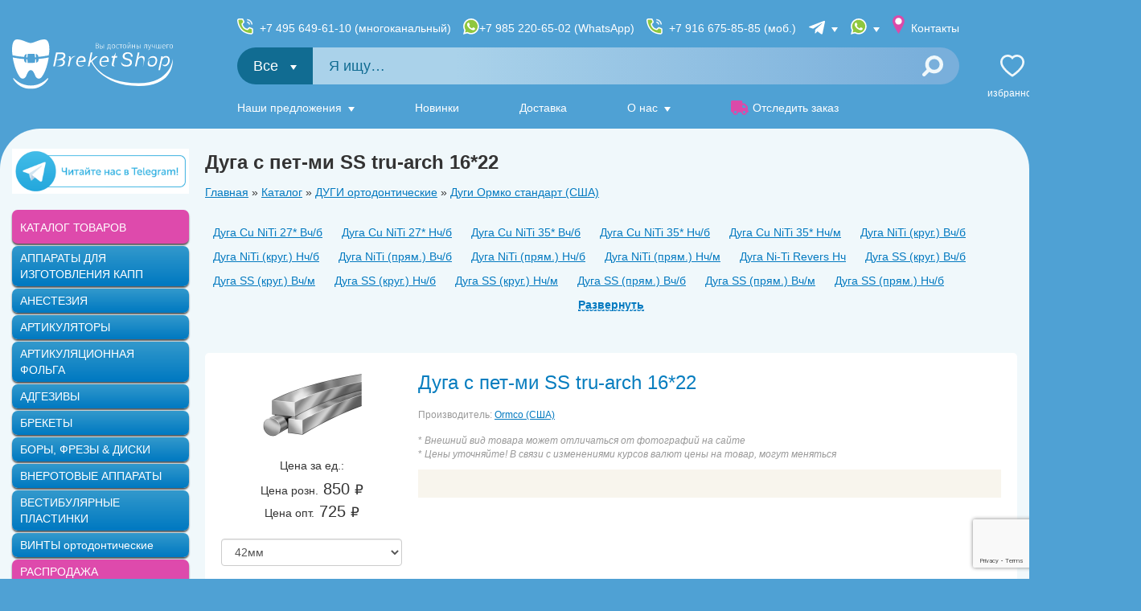

--- FILE ---
content_type: text/html; charset=UTF-8
request_url: https://www.breketshop.ru/catalog/arcs/ormcostandard/1360
body_size: 14501
content:
<!doctype html>
<html lang="ru">
<head>
    <meta charset="utf-8">
    <meta http-equiv="X-UA-Compatible" content="IE=edge,chrome=1">
    <meta name="referrer" content="always">
    <title>Дуга с пет-ми SS tru-arch 16*22</title>
    <meta name="description" content="Дуга с пет-ми SS tru-arch 16*22 BreketShop.ru">
    <meta name="keywords" content="">
    <meta name="csrf-token" content="ScNppDWDr8cA4U0QPoEA4c85kix2BvCwf9PBbgwF" >
    <meta name="referrer" content="origin-when-cross-origin">

    <meta property="og:title" content="Дуга с пет-ми SS tru-arch 16*22" />
    <meta property="og:type" content="article" />
    <meta property="og:url" content="https://www.breketshop.ru/catalog/arcs/ormcostandard/1360" />
    <meta property="og:image" content="https://www.breketshop.ru/img/social_1080x1080.jpg" />
    <meta name="twitter:image" content="https://www.breketshop.ru/img/social_1080x1080.jpg" />
    
    <meta name="robots" content="noyaca">

    <script src="https://code.jquery.com/jquery-3.4.1.min.js"></script>
    <script src="https://code.jquery.com/jquery-migrate-3.1.0.min.js"></script>
    <script src="https://cdnjs.cloudflare.com/ajax/libs/popper.js/1.14.3/umd/popper.min.js"></script>
    <script src="/js/jquery.cookie.js"></script>
    <script src="https://unpkg.com/current-device/umd/current-device.min.js"></script>

    <script>
        var $urlParams = new URLSearchParams(window.location.search);

        if ( (device.type=='mobile' || window.innerWidth <= 800) )
        {
            if ( Cookies.get('_full') != 1 && parseInt( $urlParams.get('from_mobile') ) != 1 ) {
                var $url = 'https://m.breketshop.ru' + window.location.pathname + window.location.search;
                document.location = $url;
            }
        }
    </script>
    <link rel="apple-touch-icon" sizes="180x180" href="/apple-touch-icon.png">
    <link rel="icon" type="image/png" sizes="32x32" href="/favicon-32x32.png">
    <link rel="icon" type="image/png" sizes="16x16" href="/favicon-16x16.png">
    <link rel="manifest" href="/site.webmanifest">
    <link rel="mask-icon" href="/safari-pinned-tab.svg" color="#5bbad5">
    <meta name="msapplication-TileColor" content="#2b5797">
    <meta name="theme-color" content="#ffffff">
    

    <link href="/css/font-awesome.css" rel="stylesheet">
    <link rel="stylesheet" href="https://maxcdn.bootstrapcdn.com/bootstrap/3.3.7/css/bootstrap.min.css">
    <link href="/css/bootstrap.dialog.min.css" rel="stylesheet">
    <link href="/css/jquery.labelauty.css" rel="stylesheet">
    <link href="/css/yandex_del.css" rel="stylesheet">
    <link rel="stylesheet" href="https://cdnjs.cloudflare.com/ajax/libs/fancybox/3.5.6/jquery.fancybox.min.css" />
    <link href="https://unpkg.com/pnotify@4.0.0/dist/PNotifyBrightTheme.css" rel="stylesheet">
    <link href="/css/daterangepicker.css" rel="stylesheet">

    <link href="/css/style.css" rel="stylesheet">

    
    <script src="https://maxcdn.bootstrapcdn.com/bootstrap/3.3.7/js/bootstrap.min.js"></script>
    <script src="/js/site/jquery.labelauty.js"></script>
    <script src="/js/site/plugins.js"></script>
    <script src="https://fivepost.ru/static/5post-widget-v1.0.js"></script>
    <script src="https://www.google.com/recaptcha/api.js?render=6LfGVzglAAAAAPkiPix-UqRdxVnGTSnC4fYpUz3f"></script>
    <script src="/js/common.js?id=884086d2b999715dc69bbb1617964fa0?v11"></script>

    <script src="https://cdnjs.cloudflare.com/ajax/libs/moment.js/2.18.1/moment.min.js"></script>
    <script src="https://cdnjs.cloudflare.com/ajax/libs/moment.js/2.18.1/locale/ru.js"></script>

    <script src="/js/dialog/dialog.bundle.min.js?55"></script>

    <script src="https://cdnjs.cloudflare.com/ajax/libs/fancybox/3.5.6/jquery.fancybox.min.js"></script>

    <script src="/js/parsley/parsley.min.js?v10"></script>
    <script src="/js/parsley/ru.js?v10"></script>

    <script src="/js/site/funcs.js?v30"></script>
    <script type="text/javascript" src="https://cdn.jsdelivr.net/npm/@cdek-it/widget@3" charset="utf-8"></script>
    <script src="https://cdn.jsdelivr.net/npm/@cdek-it/widget@3" type="text/javascript"></script>
    
    
    
    
    

    <meta name="yandex-verification" content="8558a87374d39fcd" />
    <meta name="mailru-verification" content="473ae6b3c54cce15" />

    <script type="text/javascript">
        window.dataLayer = window.dataLayer || [];
    </script>
    <script>
        
        // document.addEventListener('DOMContentLoaded', () => {
        //     let timeout;

        //     if($('.sdeck-map__wrap').length == 0){
        //         return 0;
        //     }

        //     const serviceMess = (text) => {
        //         clearTimeout(timeout);

        //         $('#service_message').show().html(text);

        //         timeout = setTimeout(function() {
        //             $('#service_message').fadeOut(1000);
        //         }, 4000);
        //     };

        //     const widget = new window.CDEKWidget({
        //         apiKey: '02ba6d25-0096-434c-b6de-7a2bf30c9278',
        //         defaultLocation: 'Москва',
        //         from: 'Москва',
        //         servicePath: '/sdek/service.php',
        //         canChoose: true,
        //         tariffs: {
        //             pickup: [498, 368, 378, 510],
        //             office: [136, 234, 185, 2323]
        //         },
        //         goods: [{
        //             length: 10,
        //             width: 10,
        //             height: 10,
        //             weight: 1,
        //         }],
        //         hideDeliveryOptions: {
        //             door: true,
        //         },
        //         onReady() {
        //             console.log('ready');
        //         },
        //         onChoose(type, tariff, address) {
        //             console.log('chosen', type, tariff, address);

        //             localStorage.setItem("cdek_address", address.name + '(Тариф: '+tariff.tariff_name+')');
        //             localStorage.setItem("cdek_price", tariff.delivery_sum);
        //             localStorage.setItem("cdek_city", address.city);

        //             if(tariff.period_max != tariff.period_min){
        //                 localStorage.setItem("cdek_time", tariff.period_max + 'дня (дней)');
        //             } else {
        //                 if(tariff.period_max == 1){
        //                     localStorage.setItem("cdek_time", tariff.period_max + 'день');
        //                 } else {
        //                     localStorage.setItem("cdek_time", tariff.period_max + 'дня (дней)');
        //                 }
                        
        //             }
        //         },
        //         onCalculate(tariff, address) {
        //             console.log('calculated', tariff, address);
        //         },
        //     });

        //     window.addGood = function() {
        //         widget.addParcel({
        //             length: 20,
        //             width: 20,
        //             height: 20,
        //             weight: 2,
        //         });
        //         $('#cntItems').html(parseInt($('#cntItems').html()) + 1);
        //         $('#weiItems').html(parseInt($('#weiItems').html()) + 2);
        //     };
        // });
    </script>
</head>
<body>
    <header class="header">
    <div class="header__in">
        <div class="header__left">
            <a href="/"><img src="/img/logo.svg" width="290" height="89" alt=""></a>
            
        </div>

        <div class="header__center">
            <div class="header-contacts">
                <div class="header-contacts__item" style="display: flex;">
                    <a style="display: block; margin-right: 15px;" class="header-contacts__link header-contacts__link_phone2" href="tel:+74956496110">+7 495 649-61-10 (многоканальный)</a>
                    <a style="display: block; margin-right: 15px;" class="header-contacts__link header-contacts__link_phone2 header-contacts__link header-contacts__link_whatsapp" href="https://wa.me/79852206502">+7 985 220-65-02 (WhatsApp)</a>
                    
                    <a class="header-contacts__link header-contacts__link_phone2" href="tel:+79166758585">+7 916 675-85-85 (моб.)</a>
                </div>
                <div class="header-contacts__item header-contacts__item_drop" >
                    <span class="header-contacts__link header-contacts__link_telegram"><span class="d-xxl-inline">Telegram</span></span>
                    <div class="header-contacts__drop">
                        <div class="header-contacts__drop-item">
                            <a class="header-contacts__drop-link header-contacts__drop-link_telegram" href="https://t.me/BreketShop_Moscow" target="_blank" rel="nofollow noreferer">Москва</a>
                        </div>
                        <div class="header-contacts__drop-item">
                            <a class="header-contacts__drop-link header-contacts__drop-link_telegram" href="https://t.me/BreketShop_SPB" target="_blank" rel="nofollow noreferer">Санкт-Петербург</a>
                        </div>
                        <div class="header-contacts__drop-item">
                            <a class="header-contacts__drop-link header-contacts__drop-link_telegram" href="https://t.me/BreketShop_Krasnodar" target="_blank" rel="nofollow noreferer">Краснодар</a>
                        </div>
                        <div class="header-contacts__drop-item">
                            <a class="header-contacts__drop-link header-contacts__drop-link_telegram" href="https://t.me/BreketShop_Novosibirsk" target="_blank" rel="nofollow noreferer">Новосибирск</a>
                        </div>
                    </div>
                </div>
                <div class="header-contacts__item header-contacts__item_drop">
                    <span class="header-contacts__link header-contacts__link_whatsapp"><span class="d-xxl-inline">WhatsApp</span></span>
                    <div class="header-contacts__drop">
                        <div class="header-contacts__drop-item">
                            <a class="header-contacts__drop-link header-contacts__drop-link_whatsapp" href="https://wa.me/79852206502" target="_blank" rel="nofollow noreferer">Москва</a>
                        </div>
                        <div class="header-contacts__drop-item">
                            <a class="header-contacts__drop-link header-contacts__drop-link_whatsapp" href="https://wa.me/79164004818" target="_blank" rel="nofollow noreferer">Санкт-Петербург</a>
                        </div>
                        <div class="header-contacts__drop-item">
                            <a class="header-contacts__drop-link header-contacts__drop-link_whatsapp" href="https://wa.me/79153058585" target="_blank" rel="nofollow noreferer">Краснодар</a>
                        </div>
                        <div class="header-contacts__drop-item">
                            <a class="header-contacts__drop-link header-contacts__drop-link_whatsapp" href="https://wa.me/79166758585" target="_blank" rel="nofollow noreferer">Новосибирск</a>
                        </div>
                    </div>
                </div>
                <div class="header-contacts__item">
                    <a class="header-contacts__link header-contacts__link_branches" href="/contacts">Контакты</a>
                </div>
                
            </div>

            <form class="search-form" method="GET" action="/search">
                <div class="search-form__categories">
    <div class="search-form__categories-current">
        Все
    </div>


    <div class="search-form__categories-drop">
                    <div class="search-form__categories-item" data-category="vacuumformer" data-current="">
                АППАРАТЫ ДЛЯ ИЗГОТОВЛЕНИЯ КАПП

                            </div>
                    <div class="search-form__categories-item" data-category="anesteziya" data-current="">
                АНЕСТЕЗИЯ

                            </div>
                    <div class="search-form__categories-item" data-category="correctors/articulator" data-current="">
                АРТИКУЛЯТОРЫ

                            </div>
                    <div class="search-form__categories-item" data-category="materials/dlya_okklyuzionnoy_korrektsii" data-current="">
                АРТИКУЛЯЦИОННАЯ ФОЛЬГА

                            </div>
                    <div class="search-form__categories-item" data-category="adgesives" data-current="">
                АДГЕЗИВЫ

                            </div>
                    <div class="search-form__categories-item" data-category="brekets" data-current="">
                БРЕКЕТЫ

                            </div>
                    <div class="search-form__categories-item" data-category="bor" data-current="">
                БОРЫ, ФРЕЗЫ &amp; ДИСКИ

                            </div>
                    <div class="search-form__categories-item" data-category="traction" data-current="">
                ВНЕРОТОВЫЕ АППАРАТЫ

                            </div>
                    <div class="search-form__categories-item" data-category="kapas/kidplates" data-current="">
                ВЕСТИБУЛЯРНЫЕ ПЛАСТИНКИ

                            </div>
                    <div class="search-form__categories-item" data-category="screw" data-current="">
                ВИНТЫ ортодонтические

                            </div>
                    <div class="search-form__categories-item" data-category="sale" data-current="">
                РАСПРОДАЖА

                            </div>
                    <div class="search-form__categories-item" data-category="materials/Dental materials/vosk" data-current="">
                ВОСК

                            </div>
                    <div class="search-form__categories-item" data-category="hygiene" data-current="">
                ГИГИЕНА

                            </div>
                    <div class="search-form__categories-item" data-category="gips" data-current="">
                ГИПС

                            </div>
                    <div class="search-form__categories-item" data-category="arcs" data-current="">
                ДУГИ ортодонтические

                            </div>
                    <div class="search-form__categories-item" data-category="locks" data-current="">
                ЗАМКИ

                            </div>
                    <div class="search-form__categories-item" data-category="mirrors" data-current="">
                ЗЕРКАЛА &amp; КОНТРАСТЕРЫ

                            </div>
                    <div class="search-form__categories-item" data-category="materials/screen" data-current="">
                ЗАЩИТНЫЕ ЭКРАНЫ / ОЧКИ

                            </div>
                    <div class="search-form__categories-item" data-category="instruments" data-current="">
                ИНСТРУМЕНТЫ

                            </div>
                    <div class="search-form__categories-item" data-category="materials/Carpoolneedles" data-current="">
                ИГЛЫ инъекционные

                            </div>
                    <div class="search-form__categories-item" data-category="kapas/corrector" data-current="">
                КОРРЕКТОРЫ Профессора Арсениной

                            </div>
                    <div class="search-form__categories-item" data-category="knobs" data-current="">
                КНОПКИ &amp; MINI MOLD

                            </div>
                    <div class="search-form__categories-item" data-category="ligats" data-current="">
                ЛИГАТУРЫ &amp; ПРОВОЛОКИ

                            </div>
                    <div class="search-form__categories-item" data-category="books" data-current="">
                ЛИТЕРАТУРА

                            </div>
                    <div class="search-form__categories-item" data-category="materials/implant" data-current="">
                Остеопластические материалы

                            </div>
                    <div class="search-form__categories-item" data-category="materials/medical_mask" data-current="">
                МАСКИ медицинские

                            </div>
                    <div class="search-form__categories-item" data-category="microimplants" data-current="">
                МИНИ-ВИНТЫ

                            </div>
                    <div class="search-form__categories-item" data-category="kapas/myobracenew" data-current="">
                МИОБРЕЙСЫ &amp; ТРЕЙНЕРЫ

                            </div>
                    <div class="search-form__categories-item" data-category="correctors" data-current="">
                НЕСЪЕМНЫЕ АППАРАТЫ

                            </div>
                    <div class="search-form__categories-item" data-category="materials/nasadki" data-current="">
                Наконечники и насадки

                            </div>
                    <div class="search-form__categories-item" data-category="ortolab" data-current="">
                ОРТОЛАБОРАТОРИЯ

                            </div>
                    <div class="search-form__categories-item" data-category="professionalhygiene" data-current="">
                ПРОФЕССОНАЛЬНАЯ ГИГИЕНА

                            </div>
                    <div class="search-form__categories-item" data-category="springs" data-current="">
                ПРУЖИНЫ

                            </div>
                    <div class="search-form__categories-item" data-category="materials/gloves" data-current="">
                ПЕРЧАТКИ медицинские

                            </div>
                    <div class="search-form__categories-item" data-category="polirs" data-current="">
                ПОЛИРОВОЧНАЯ СИСТЕМА

                            </div>
                    <div class="search-form__categories-item" data-category="retainers" data-current="">
                РЕТЕЙНЕРЫ

                            </div>
                    <div class="search-form__categories-item" data-category="professionalhygiene/napkins" data-current="">
                Салфетки и фартуки для пациентов, диспенсеры

                            </div>
                    <div class="search-form__categories-item" data-category="stopors" data-current="">
                СТОПОРЫ &amp; КРЮЧКИ

                            </div>
                    <div class="search-form__categories-item" data-category="materials" data-current="">
                СТОМАТОЛОГИЧЕСКИЕ МАТЕРИАЛЫ

                            </div>
                    <div class="search-form__categories-item" data-category="Disinfection" data-current="">
                Средства для дезинфекции

                            </div>
                    <div class="search-form__categories-item" data-category="mass" data-current="">
                СЛЕПОЧНЫЕ МАССЫ

                            </div>
                    <div class="search-form__categories-item" data-category="spoons" data-current="">
                СЛЕПОЧНЫЕ ЛОЖКИ

                            </div>
                    <div class="search-form__categories-item" data-category="terap" data-current="">
                ТЕРАПЕВТИЧЕСКАЯ СТОМАТОЛОГИЯ

                            </div>
                    <div class="search-form__categories-item" data-category="plast" data-current="">
                ТЕРМОПЛАСТИЧНЫЕ ПЛАСТИНЫ

                            </div>
                    <div class="search-form__categories-item" data-category="tipodonts" data-current="">
                ТИПОДОНТЫ

                            </div>
                    <div class="search-form__categories-item" data-category="elastics" data-current="">
                ЭЛАСТИКИ

                            </div>
                    <div class="search-form__categories-item" data-category="kapas/eliners" data-current="">
                ЭЛАЙНЕРЫ STAR SMILE

                            </div>
                    <div class="search-form__categories-item" data-category="exceed" data-current="">
                EXCEED

                            </div>
                
    </div>
</div>
                <input class="search-form__field  js-fastsearch" type="text" placeholder="Я ищу…" name="string">
                <button class="search-form__btn" type="submit"></button>
            </form>

            <nav class="header-nav">
                <ul class="header-nav__list">
                    <li class="header-nav__item header-nav__item_drop">
                        <a class="header-nav__link" href="">Наши предложения</a>
                        <ul class="header-nav__drop">
                            <li class="header-nav__drop-item">
                                <a class="header-nav__drop-link" href="/catalog/specialoffer">Выгодные предложения</a>
                            </li>
                            <li class="header-nav__drop-item">
                                <a class="header-nav__drop-link" href="/hits">Популярные товары</a>
                            </li>
                            <li class="header-nav__drop-item">
                                <a class="header-nav__drop-link" href="/doctors/actions">Акции</a>
                            </li>
                            
                        </ul>
                    </li>
                    <li class="header-nav__item">
                        <a class="header-nav__link" href="/newses">Новинки</a>
                    </li>
                    <li class="header-nav__item">
                        <a class="header-nav__link" href="/support/delivery?active=express">Доставка</a>
                    </li>
                    <li class="header-nav__item header-nav__item_drop">
                        <span class="header-nav__link">О нас</span>
                        <ul class="header-nav__drop">
                            <li class="header-nav__drop-item">
                                <a class="header-nav__drop-link" href="/about">История BreketShop</a>
                            </li>
                            <li class="header-nav__drop-item">
                                <a class="header-nav__drop-link" href="/news">Новости</a>
                            </li>
                            <li class="header-nav__drop-item">
                                <a class="header-nav__drop-link" href="/news/25677">Благотворительность</a>
                            </li>
                        </ul>
                    </li>
                    <li class="header-nav__item">
                        <a class="header-nav__link" href="/news/33263">
                            <span class="header-nav__item-ico header-nav__item-ico_truck"></span>                            
                            Отследить заказ
                        </a>
                    </li>
                </ul>
            </nav>
        </div>
        <div class="header__right">
            <div class="shop-menu">
                <div class="shop-menu__item">
                    <a class="shop-menu__link shop-menu__link_favorites" href="/catalog/favorites">
                        Избранное
                        <span class="shop-menu__count" id="favorites-count">0</span>
                    </a>
                </div>
                <div class="shop-menu__item" id="basket-header">
                    <basket-header authorised=""></basket-header>
                </div>
                <div class="shop-menu__item">
                                            <a class="shop-menu__link shop-menu__link_login" href="/auth/logon" rel="nofollow noreferer">Войти</a>
                        <ul class="shop-menu__drop">
                            <li class="shop-menu__drop-item">
                                <a class="shop-menu__drop-link" href="/auth/logon" rel="nofollow noreferer">Войти</a>
                            </li>
                            <li class="shop-menu__drop-item">
                                <a class="shop-menu__drop-link" href="/cabinet/register" rel="nofollow noreferer">Регистрация</a>
                            </li>
                            <li class="shop-menu__drop-item">
                                <a class="shop-menu__drop-link" href="/auth/logon" rel="nofollow noreferer">Забыл пароль</a>
                            </li>
                        </ul>
                                    </div>
            </div>
        </div>
    </div>
</header>

    <div class="body">
        <div class="body__in">
            <main class="main">
                            <section itemscope itemtype="http://schema.org/Product">
                <h1 class="page_title" itemprop="name">
                                            Дуга с пет-ми SS tru-arch 16*22
                                    </h1>

                <noindex>
                    <div class="breadcrumbs">
                        <a href="/">Главная</a> » <a href="/catalog">Каталог</a>
                         » <a href="/catalog/arcs">ДУГИ ортодонтические</a>   » <a href="/catalog/arcs/ormcostandard">Дуги Ормко стандарт (США)</a>                      </div>
                </noindex>

                <div class="spoiler">
                    <div class="spoiler__content">
                        <ul class="horizontal_menu">
                                                            <li><a  href="/catalog/arcs/ormcostandard/1196">Дуга Cu NiTi 27* Вч/б</a></li>
                                                            <li><a  href="/catalog/arcs/ormcostandard/1198">Дуга Cu NiTi 27* Нч/б</a></li>
                                                            <li><a  href="/catalog/arcs/ormcostandard/1200">Дуга Cu NiTi 35* Вч/б</a></li>
                                                            <li><a  href="/catalog/arcs/ormcostandard/1202">Дуга Cu NiTi 35* Нч/б</a></li>
                                                            <li><a  href="/catalog/arcs/ormcostandard/38650">Дуга Cu NiTi 35* Нч/м</a></li>
                                                            <li><a  href="/catalog/arcs/ormcostandard/1204">Дуга  NiTi (круг.) Вч/б</a></li>
                                                            <li><a  href="/catalog/arcs/ormcostandard/1207">Дуга  NiTi (круг.) Нч/б</a></li>
                                                            <li><a  href="/catalog/arcs/ormcostandard/1209">Дуга  NiTi (прям.) Вч/б</a></li>
                                                            <li><a  href="/catalog/arcs/ormcostandard/1211">Дуга  NiTi (прям.) Нч/б</a></li>
                                                            <li><a  href="/catalog/arcs/ormcostandard/1212">Дуга  NiTi (прям.) Нч/м</a></li>
                                                            <li><a  href="/catalog/arcs/ormcostandard/28822">Дуга  Ni-Ti Revers Нч</a></li>
                                                            <li><a  href="/catalog/arcs/ormcostandard/1220">Дуга  SS (круг.) Вч/б</a></li>
                                                            <li><a  href="/catalog/arcs/ormcostandard/1221">Дуга  SS (круг.) Вч/м</a></li>
                                                            <li><a  href="/catalog/arcs/ormcostandard/1222">Дуга  SS (круг.) Нч/б</a></li>
                                                            <li><a  href="/catalog/arcs/ormcostandard/1223">Дуга  SS (круг.) Нч/м</a></li>
                                                            <li><a  href="/catalog/arcs/ormcostandard/1225">Дуга  SS (прям.) Вч/б</a></li>
                                                            <li><a  href="/catalog/arcs/ormcostandard/1226">Дуга  SS (прям.) Вч/м</a></li>
                                                            <li><a  href="/catalog/arcs/ormcostandard/1227">Дуга  SS (прям.) Нч/б</a></li>
                                                            <li><a  href="/catalog/arcs/ormcostandard/2377">Дуга  SS (квадратная) Нч/м</a></li>
                                                            <li><a  href="/catalog/arcs/ormcostandard/1258">Дуга TMA  (круглая) Вч/м</a></li>
                                                            <li><a  href="/catalog/arcs/ormcostandard/1260">Дуга TMA  (круглая) Нч/м</a></li>
                                                            <li><a  href="/catalog/arcs/ormcostandard/1261">Дуга TMA  (прямоугольная) Вч/б</a></li>
                                                            <li><a  href="/catalog/arcs/ormcostandard/1262">Дуга TMA  (прямоугольная) Вч/м</a></li>
                                                            <li><a  href="/catalog/arcs/ormcostandard/1263">Дуга TMA  (прямоугольная) Нч/б</a></li>
                                                            <li><a  href="/catalog/arcs/ormcostandard/1264">Дуга TMA  (прямоугольная) Нч/м</a></li>
                                                            <li><a  href="/catalog/arcs/ormcostandard/1265">Дуга TMA  (прямоугольная) Вч Revers</a></li>
                                                            <li><a  href="/catalog/arcs/ormcostandard/1266">Дуга TMA  (прямоугольная) Нч Revers</a></li>
                                                            <li><a  href="/catalog/arcs/ormcostandard/1267">Дуга TMA Revers  и Т петлями 30мм</a></li>
                                                            <li><a  href="/catalog/arcs/ormcostandard/1268">Дуга TMA Revers  и Т петлями 32мм</a></li>
                                                            <li><a  href="/catalog/arcs/ormcostandard/1272">Дуга TMA Revers  и Т петлями 40мм</a></li>
                                                            <li><a  href="/catalog/arcs/ormcostandard/1335">D-Rect ВЧ</a></li>
                                                            <li><a  href="/catalog/arcs/ormcostandard/1338">D-Rect НЧ</a></li>
                                                            <li><a  class=&quot;active&quot; href="/catalog/arcs/ormcostandard/1360">Дуга с пет-ми SS tru-arch 16*22</a></li>
                                                            <li><a  href="/catalog/arcs/ormcostandard/1361">Дуга с пет-миТМА  16*22 НЧ</a></li>
                                                            <li><a  href="/catalog/arcs/ormcostandard/28823">Дуга TiNiFa Вч/б.</a></li>
                                                            <li><a  href="/catalog/arcs/ormcostandard/28825">Дуга TiNiFa Нч/б.</a></li>
                                                    </ul>
                    </div>
                </div>

                <div class="wblock">
                    <div class="product">
                        <div class="clearfix">

                            <div class="product-left">

                                <div class="product-img">
        <a href="/images/arcs/_file5b28f9e256b3d.png" class="cursor-zoom-in seminar-gal" title="Внешний вид товара может отличаться от фотографий на сайте">
                            <img src="/images/arcs/_thumbs/_file5b28f9e256b3d_x125.png" itemprop="image"  />
                    </a>
    </div>

                                <div class="product-price" itemprop="offers" itemscope itemtype="http://schema.org/Offer">

                                                                                <div class="product-price">
    <div class="product-price__label">
        Цена за ед.:
    </div>
        <div class="product-price__item ">
            <span class="product-price__item-in" style="display: block">
            <span class="product-price__label">Цена розн.</span>
            <span class="product-price__value" itemprop="price" content="850">850</span>
            <span class="product-price__currency" itemprop="priceCurrency" content="RUB">₽</span>
        </span>
                <span class="product-price__item-in" style="display: block">
            <span class="product-price__label">Цена опт.</span>
            <span class="product-price__value" itemprop="price" content="725">725</span>
            <span class="product-price__currency" itemprop="priceCurrency" content="RUB">₽</span>
        </span>
            </div>
</div>
                                                                                <input type="hidden" value='{"add":{"products":[{"name":"Дуга с пет-ми SS tru-arch 16*22","id":"1360","price":"850","brand":"Ormco (США)","category":"Дуги Ормко стандарт (США)"}]}}' name="ecommerce" id="ecommerce-input-1360">
                                    <section class="basket-arc-btn">
                                        <basket-arc-btn
                                            product="{&quot;id&quot;:&quot;1360&quot;,&quot;_tree_id&quot;:&quot;1099&quot;,&quot;_type_id&quot;:&quot;8&quot;,&quot;_creator&quot;:&quot;24105&quot;,&quot;_good_name&quot;:&quot;\u0414\u0443\u0433\u0430 \u0441 \u043f\u0435\u0442-\u043c\u0438 SS tru-arch 16*22&quot;,&quot;_article&quot;:&quot;&quot;,&quot;_currency_id&quot;:&quot;1&quot;,&quot;_brand_id&quot;:&quot;954&quot;,&quot;_price&quot;:&quot;850&quot;,&quot;_price_opt&quot;:&quot;0&quot;,&quot;_img&quot;:&quot;_file5b28f9e256b3d.png&quot;,&quot;_video&quot;:null,&quot;_description&quot;:null,&quot;_url&quot;:&quot;arcs\/ormcostandard&quot;,&quot;_hidden&quot;:&quot;0&quot;,&quot;_updated_at&quot;:&quot;2025-06-23 10:57:20&quot;,&quot;_brand_name&quot;:&quot;Ormco (\u0421\u0428\u0410)&quot;,&quot;_country_name&quot;:&quot;\u0421\u0428\u0410&quot;,&quot;_cost&quot;:&quot;850&quot;,&quot;_cost_opt&quot;:&quot;0&quot;,&quot;_action_price&quot;:null,&quot;_tree_name&quot;:&quot;\u0414\u0443\u0433\u0438 \u041e\u0440\u043c\u043a\u043e \u0441\u0442\u0430\u043d\u0434\u0430\u0440\u0442 (\u0421\u0428\u0410)&quot;,&quot;_path&quot;:&quot;arcs&quot;,&quot;_good_id&quot;:&quot;1360&quot;,&quot;_width&quot;:&quot;0.1&quot;,&quot;_height&quot;:&quot;8&quot;,&quot;_length&quot;:&quot;8&quot;,&quot;_netto&quot;:&quot;1&quot;,&quot;_brutto&quot;:&quot;1&quot;,&quot;_volume&quot;:null,&quot;_section&quot;:&quot;1358&quot;,&quot;_recommend&quot;:null,&quot;_comment&quot;:null,&quot;_not_available&quot;:&quot;0&quot;,&quot;_in_sale&quot;:&quot;0&quot;,&quot;_seo_title&quot;:null,&quot;_seo_description&quot;:null,&quot;_seo_keywords&quot;:null,&quot;_seo_h1&quot;:null,&quot;_seo_canonical&quot;:null,&quot;_yml_enabled&quot;:&quot;0&quot;,&quot;_yml_descr&quot;:null,&quot;_yml_sales_notes&quot;:null,&quot;_yml_manufacturer_warranty&quot;:&quot;0&quot;,&quot;_is_waiting&quot;:&quot;0&quot;,&quot;_is_new&quot;:&quot;0&quot;,&quot;_is_hit&quot;:&quot;0&quot;,&quot;isPhotos&quot;:false,&quot;defaultUrl&quot;:&quot;\/catalog\/arcs\/ormcostandard\/1360&quot;,&quot;costs&quot;:{&quot;1&quot;:{&quot;_category_id&quot;:1,&quot;_default&quot;:&quot;1&quot;,&quot;_cost&quot;:&quot;850&quot;,&quot;_hidden&quot;:false,&quot;_strike&quot;:false,&quot;_category_alias&quot;:&quot;\u0426\u0435\u043d\u0430 \u0440\u043e\u0437\u043d.&quot;},&quot;2&quot;:{&quot;_category_id&quot;:2,&quot;_default&quot;:&quot;0&quot;,&quot;_cost&quot;:&quot;725&quot;,&quot;_hidden&quot;:false,&quot;_strike&quot;:false,&quot;_category_alias&quot;:&quot;\u0426\u0435\u043d\u0430 \u043e\u043f\u0442.&quot;},&quot;3&quot;:{&quot;_category_id&quot;:3,&quot;_default&quot;:&quot;0&quot;,&quot;_cost&quot;:0,&quot;_hidden&quot;:true,&quot;_strike&quot;:true,&quot;_category_alias&quot;:null}},&quot;_actual_price&quot;:&quot;850&quot;,&quot;_strike_price&quot;:&quot;0&quot;,&quot;inFavors&quot;:false,&quot;ecommerce&quot;:&quot;{\&quot;add\&quot;:{\&quot;products\&quot;:{\&quot;name\&quot;:\&quot;\\u0414\\u0443\\u0433\\u0430 \\u0441 \\u043f\\u0435\\u0442-\\u043c\\u0438 SS tru-arch 16*22\&quot;,\&quot;id\&quot;:\&quot;1360\&quot;,\&quot;price\&quot;:\&quot;850\&quot;,\&quot;brand\&quot;:\&quot;Ormco (\\u0421\\u0428\\u0410)\&quot;,\&quot;category\&quot;:\&quot;\\u0414\\u0443\\u0433\\u0438 \\u041e\\u0440\\u043c\\u043a\\u043e \\u0441\\u0442\\u0430\\u043d\\u0434\\u0430\\u0440\\u0442 (\\u0421\\u0428\\u0410)\&quot;}}}&quot;}"
                                            preview="/images/arcs/_thumbs/_file5b28f9e256b3d_x120.png"
                                            :price="850"
                                            :waiting="false"
                                            :available="true"
                                            sections="[{&quot;id&quot;:&quot;1358&quot;,&quot;_ord&quot;:&quot;954&quot;,&quot;_creator&quot;:null,&quot;_sec_name&quot;:&quot;42\u043c\u043c&quot;}]"
                                            :sale="false"
                                            :favors="false"
                                            :quantity="1"
                                        ></basket-arc-btn>
                                    </section>
                                </div>
                            </div>


                            <div class="product-right">
                                <div class="product-name">Дуга с пет-ми SS tru-arch 16*22</div>
                                <div class="product-brand">Производитель: <a href="/products_by_brand/954">Ormco (США)</a></div>
                                <div class="product-brand">* <em>Внешний вид товара может отличаться от фотографий на сайте</em> <br>* <em>Цены уточняйте! В связи с изменениями курсов валют цены на товар, могут меняться</em></div>
                                                                                                                    <div class="product-order product-descr" itemprop="description">
                                       
                                    </div>
                            </div>
                        </div>
                        <div class="product-descr">
                            
                        </div>
                    </div>
                </div>
</section>

            
                                <link rel="preconnect" href="https://fonts.googleapis.com">
<link rel="preconnect" href="https://fonts.gstatic.com" crossorigin>
<link href="https://fonts.googleapis.com/css2?family=Open+Sans:ital,wght@0,300..800;1,300..800&display=swap" rel="stylesheet">
<div class="cookies-info" >
    <p style="margin-bottom: 15px;">Отправляя любую форму, вы соглашаетесь с <a href="/about/privacy">политикой конфиденциальности</a> данного сайта.</p>          
    <p>ООО «Брекет Шоп»</p>
    <p>ИНН: 7733260972</p>
    <p>КПП: 773301001</p>
    <p>ОГРН: 5157746119460</p>
    <p>Email: breket@breketshop.ru</p>      
    <p>Адрес: 125424, г. Москва, Волоколамское ш., д. 73, офис 100</p>      
    <p>Почтовый адрес: 125424, г. Москва, Волоколамское ш., д. 73, офис 100</p>           
    <p>Телефон: <a href="tel:+7925031-45-44">+7 495 649-61-10 (многоканальный)</a></p>
    <p style="padding-left: 15px;"><a href="https://wa.me/79852206502">+7 985 220-65-02 (WhatsApp)</a></p>
    <p style="margin-top: 10px;">
        Мы используем метаданные пользователя (соокіе, данные
        об IP-адресе и местоположении) для функционирования сайта.<br>
        Если вы не хотите, чтобы ваши данные обрабатывались, то вам следует покинуть сайт.
    </p>        
</div>

<style>
    .cookies-info{
        background-color: #fff;
        border-radius: 20px;
        padding: 30px 45px;
        font-family: "Open Sans", sans-serif;
        font-weight: 300;
        text-align: center;
    }

    .cookies-info{
        color: #000;
        font-size: 17px;
    }
</style>

<div class="for_clients_menu  clearfix">
    <div class="for_clients_menu-section">
        <div class="for_clients_menu-img">
            <img src="/img/for-dr.jpg" alt="">
        </div>
        <div class="for_clients_menu-right">
            <div class="for_clients_menu-label"><a href="/doctors">Врачам</a></div>
            <ul class="for_clients_menu-list">
                <li>
                    <i class="ico ico-plus_b"></i><a href="/doctors/clinicreg">Добавить клинику</a>
                </li>
                <li>
                    <i class="ico ico-plus_b"></i><a href="/patient/doctor/register">Добавить врача</a>
                </li>
            </ul>
        </div>

    </div>
    <div class="for_clients_menu-section">
        <div class="for_clients_menu-img">
            <img src="/img/for-pacients.jpg" alt="">
        </div>
        <div class="for_clients_menu-right">
            <div class="for_clients_menu-label"><a href="/patient">Пациентам</a></div>
            <ul class="for_clients_menu-list">
                <li><i class="ico ico-search_b"></i><a href="/patient/clinics">Выбрать клинику</a></li>
                <li><i class="ico ico-search_b"></i><a href="/ortodont">Выбрать врача</a></li>
            </ul>
        </div>

    </div>

</div>

<div class="main_bot_menu">
    <ul class="main_bot_menu-list">
        <li>
            <a href="/support/payment">
                <i class="ico_main_bot_menu ico_main_bot_menu-wallet"></i> <span>Все способы<br> оплаты</span>
            </a>
        </li>
        <li>
            <a href="/support/genuine">
                <i class="ico_main_bot_menu ico_main_bot_menu-quality"></i>	<span>Контроль<br> качества</span>
            </a>
        </li>
        <li>
            <a href="/support/delivery?active=express">
                <i class="ico_main_bot_menu ico_main_bot_menu-delivery"></i> <span>Срочная<br> доставка</span>
            </a>
        </li>
        <li>
            <a href="/support/order">
                <i class="ico_main_bot_menu ico_main_bot_menu-checkout"></i> <span>Как оформить<br> заказ</span>
            </a>
        </li>
    </ul>
</div>
                <div class="main-bot">
    <div class="main-bot_nav  clearfix">
        <div class="main-bot_nav_section">
            <h4 class="main-bot_nav_section_label">Товар</h4>
            <ul class="main-bot_nav_list  list_star">
                <li><a href="/catalog">Каталог</a></li>
                <li><a href="/support/find_goods">Поиск товара на сайте</a></li>
                <li><a href="/support/genuine">Подлинность продукции</a></li>
                <li><a href="/support/not_return_goods">Товары, не подлежащие возврату</a></li>

            </ul>
        </div>

        <div class="main-bot_nav_section">
            <h4 class="main-bot_nav_section_label">Заказ</h4>
            <ul class="main-bot_nav_list  list_star">
                <li><a href="/support/order/?active=make">Как сделать заказ</a></li>
                <li><a href="/support/payment/?active=beznal">Оплата</a></li>
                <li><a href="/support/delivery/?active=express">Доставка</a></li>
                <li><a href="/images/uploads/instrument_recomendations.docx" target="_blank">Рекомендации по эксплуатации и стерилизации инструментов</a></li>
                <li><a href="/about/ofert">Пользовательское соглашение</a></li>
            </ul>
        </div>

        <div class="main-bot_nav_section">
            <h4 class="main-bot_nav_section_label">Новые технологии</h4>
            <ul class="main-bot_nav_list  list_star">
                <li><a href="/newses">Новинки</a></li>
                <li><a href="/catalog/kapas/eliners">Элайнеры Star Smile</a></li>
                
                <li><a href="/doctors/actions">Акции</a></li>
                <li><a href="/doctors/partners">Наши партнеры</a></li>
            </ul>
        </div>

        <div class="main-bot_nav_section">
            <h4 class="main-bot_nav_section_label">О компании</h4>
            <ul class="main-bot_nav_list  list_star">
                <li><a href="/news">Новости</a></li>
                <li><a href="/about">О БрекетШоп</a></li>
                <li><a href="/doctors/partners">Наши партнеры</a></li>
                <li><a href="/contacts" title="Контакты">Контакты</a></li>
                <li><a href="/faq?active=quest" title="Обратная связь">Обратная связь</a></li>
                <li><a href="/about/law">Юридическая информация</a></li>
                                
                
            </ul>
        </div>

    </div>
</div>


                <div class="main-bot_text">
                                </div>

    <script type="text/javascript" >
        dataLayer.push({
            'ecommerce' : {
                'detail' : {
                    'products' : [
                        {
                            'name' : 'Дуга с пет-ми SS tru-arch 16*22',
                            'id' : '1360',
                            'price' : '850',
                            'brand' : 'Ormco (США)',
                            'category' : 'Дуги Ормко стандарт (США)',
                        }
                    ]
                }
            }
        });
    </script>
            </main>
            <aside class="aside">
                <div class="telegram-chanel">
                    <a href="https://t.me/breket_shop" target="_blank" rel="nofollow noopener"><img src="/img/telegram-anim.gif" alt=""></a>
                </div>

                    <div class="aside-block">
    <ul class="category_nav">
        <li class="pink category_nav-item-lg"><a href="/catalog">КАТАЛОГ ТОВАРОВ</a></li>

                                    <li ><a href="/catalog/vacuumformer">АППАРАТЫ ДЛЯ ИЗГОТОВЛЕНИЯ КАПП</a></li>
                                                <li ><a href="/catalog/anesteziya">АНЕСТЕЗИЯ</a></li>
                                                <li ><a href="/catalog/correctors/articulator">АРТИКУЛЯТОРЫ</a></li>
                                                <li ><a href="/catalog/materials/dlya_okklyuzionnoy_korrektsii">АРТИКУЛЯЦИОННАЯ ФОЛЬГА</a></li>
                                                <li ><a href="/catalog/adgesives">АДГЕЗИВЫ</a></li>
                                                <li ><a href="/catalog/brekets">БРЕКЕТЫ</a></li>
                                                <li ><a href="/catalog/bor">БОРЫ, ФРЕЗЫ &amp; ДИСКИ</a></li>
                                                <li ><a href="/catalog/traction">ВНЕРОТОВЫЕ АППАРАТЫ</a></li>
                                                <li ><a href="/catalog/kapas/kidplates">ВЕСТИБУЛЯРНЫЕ ПЛАСТИНКИ</a></li>
                                                <li ><a href="/catalog/screw">ВИНТЫ ортодонтические</a></li>
                                                <li class="pink"><a href="/catalog/sale">РАСПРОДАЖА</a></li>
                                                <li ><a href="/catalog/materials/Dental materials/vosk">ВОСК</a></li>
                                                <li ><a href="/catalog/hygiene">ГИГИЕНА</a></li>
                                                <li ><a href="/catalog/gips">ГИПС</a></li>
                                                <li class="category_nav-open">
                    <a href="/catalog/arcs"   class="category_nav-current" >ДУГИ ортодонтические</a>
                                    <ul class="category_nav-sub">
                        <li>
        <a  href="/catalog/arcs/damon">Дуги Ормко Damon (США)</a>
            </li>
    <li>
        <a  href="/catalog/arcs/hs">Дуги Ortho Organizers Inc. (США)</a>
            </li>
    <li>
        <a  href="/catalog/arcs/gcortho">Дуги G&amp;H Orthodontics (США)</a>
            </li>
    <li>
        <a  href="/catalog/arcs/gcorthodontics">GC Orthodontics (Япония)</a>
            </li>
    <li>
        <a  href="/catalog/arcs/df">Дуги DynaFlex (США)</a>
            </li>
    <li>
        <a  href="/catalog/arcs/ao">Дуги  American Orthodontics (США)</a>
            </li>
    <li>
        <a  class="category_nav-current"  href="/catalog/arcs/ormcostandard">Дуги Ормко стандарт (США)</a>
            </li>
    <li>
        <a  href="/catalog/arcs/astar">Дуги Astar Orthodontics (Китай)</a>
            </li>
    <li>
        <a  href="/catalog/arcs/ghwire">Дуги Эстетические</a>
            </li>
    <li>
        <a  href="/catalog/arcs/orthos">Дуги Orthos Ормко (США)</a>
            </li>
    <li>
        <a  href="/catalog/arcs/forestadent">Дуги Forestadent (Германия)</a>
            </li>
    <li>
        <a  href="/catalog/arcs/bars">Дуги в прутках</a>
            </li>
    <li>
        <a  href="/catalog/arcs/smart">Дуги Smart (Китай)</a>
            </li>
    <li>
        <a  href="/catalog/arcs/imd">Дуги IMD (Китай)</a>
            </li>
    <li>
        <a  href="/catalog/arcs/protect">Дуги PROTECT (Китай)</a>
            </li>
    <li>
        <a  href="/catalog/arcs/ios">Дуги NiTi с торком 20° на фронтальном отделе</a>
            </li>
                    </ul>
                                </li>
                                                <li ><a href="/catalog/locks">ЗАМКИ</a></li>
                                                <li ><a href="/catalog/mirrors">ЗЕРКАЛА &amp; КОНТРАСТЕРЫ</a></li>
                                                <li ><a href="/catalog/materials/screen">ЗАЩИТНЫЕ ЭКРАНЫ / ОЧКИ</a></li>
                                                <li ><a href="/catalog/instruments">ИНСТРУМЕНТЫ</a></li>
                                                <li ><a href="/catalog/materials/Carpoolneedles">ИГЛЫ инъекционные</a></li>
                                                <li ><a href="/catalog/kapas/corrector">КОРРЕКТОРЫ Профессора Арсениной</a></li>
                                                <li ><a href="/catalog/knobs">КНОПКИ &amp; MINI MOLD</a></li>
                                                <li ><a href="/catalog/ligats">ЛИГАТУРЫ &amp; ПРОВОЛОКИ</a></li>
                                                <li ><a href="/catalog/books">ЛИТЕРАТУРА</a></li>
                                                <li ><a href="/catalog/materials/implant">Остеопластические материалы</a></li>
                                                <li ><a href="/catalog/materials/medical_mask">МАСКИ медицинские</a></li>
                                                <li ><a href="/catalog/microimplants">МИНИ-ВИНТЫ</a></li>
                                                <li ><a href="/catalog/kapas/myobracenew">МИОБРЕЙСЫ &amp; ТРЕЙНЕРЫ</a></li>
                                                <li ><a href="/catalog/correctors">НЕСЪЕМНЫЕ АППАРАТЫ</a></li>
                                                <li ><a href="/catalog/materials/nasadki">Наконечники и насадки</a></li>
                                                <li ><a href="/catalog/ortolab">ОРТОЛАБОРАТОРИЯ</a></li>
                                                <li ><a href="/catalog/professionalhygiene">ПРОФЕССОНАЛЬНАЯ ГИГИЕНА</a></li>
                                                <li ><a href="/catalog/springs">ПРУЖИНЫ</a></li>
                                                <li ><a href="/catalog/materials/gloves">ПЕРЧАТКИ медицинские</a></li>
                                                <li ><a href="/catalog/polirs">ПОЛИРОВОЧНАЯ СИСТЕМА</a></li>
                                                <li ><a href="/catalog/retainers">РЕТЕЙНЕРЫ</a></li>
                                                <li ><a href="/catalog/professionalhygiene/napkins">Салфетки и фартуки для пациентов, диспенсеры</a></li>
                                                <li ><a href="/catalog/stopors">СТОПОРЫ &amp; КРЮЧКИ</a></li>
                                                <li ><a href="/catalog/materials">СТОМАТОЛОГИЧЕСКИЕ МАТЕРИАЛЫ</a></li>
                                                <li ><a href="/catalog/Disinfection">Средства для дезинфекции</a></li>
                                                <li ><a href="/catalog/mass">СЛЕПОЧНЫЕ МАССЫ</a></li>
                                                <li ><a href="/catalog/spoons">СЛЕПОЧНЫЕ ЛОЖКИ</a></li>
                                                <li ><a href="/catalog/terap">ТЕРАПЕВТИЧЕСКАЯ СТОМАТОЛОГИЯ</a></li>
                                                <li ><a href="/catalog/plast">ТЕРМОПЛАСТИЧНЫЕ ПЛАСТИНЫ</a></li>
                                                <li ><a href="/catalog/tipodonts">ТИПОДОНТЫ</a></li>
                                                <li ><a href="/catalog/elastics">ЭЛАСТИКИ</a></li>
                                                <li ><a href="/catalog/kapas/eliners">ЭЛАЙНЕРЫ STAR SMILE</a></li>
                                                <li ><a href="/catalog/exceed">EXCEED</a></li>
                        </ul>
</div>

<div class="aside-block">
                <a href="https://view.leafment.com/3175tT25918pG6?p=1"><img src="/images/slides/_file5fae6b5d4d463.png" alt=""></a>
    </div>

<div class="aside-block  top_sale">
    <h4 class="top_sale-label">Хиты продаж</h4>
    <ul class="top_sale-list">
            <li onclick="location.href='/catalog/brekets/samolig/1020'">
            <video class="top_sale-vb" poster="/images/video/DC2.png" preload="auto" autoplay="true" loop="loop" muted="muted">
<source src="/images/video/damon-clear.mp4" type="video/mp4"></source>
<source src="/images/video/damon-clear.webm" type="video/webm"></source>
</video>
        </li>
        </ul>
</div>

<div class="aside-block">
            <a href="/support/delivery?active=express"><img src="/images/slides/_file5b4c5a9e1f0f0.gif" alt=""></a>
            <a href="/news/25677"><img src="/images/slides/_file5c116dfa32499.png" alt=""></a>
            <a href="http://www.breketshop.ru/catalog/kapas/eliners"><img src="/images/slides/_file5b4712851e9d8.gif" alt=""></a>
    </div>

<div class="aside-block  tooth_menu">
    <ul>
        <li><a class="tooth_menu-item_1  message-sender" data-index="1" data-title="Сказать спасибо" href="javascript:;">Сказать<br> спасибо</a></li>
        <li><a class="tooth_menu-item_2  message-sender" data-index="2" data-title="Дать совет" href="javascript:;">Дать<br> совет</a></li>
        <li><a class="tooth_menu-item_3  message-sender" data-index="3" data-title="Написать жалобу" href="javascript:;">Написать<br> жалобу</a></li>
        <li><a class="tooth_menu-item_4" data-index="4" data-title="Рекомендовать другу" href="/recommend_friend">Рекомендовать<br> другу</a></li>
    </ul>

    <div class="hidden" id="message-sender-layer">
    </div>

</div>
            </aside>
        </div>
    </div>

    <div class="footer">
    <div class="footer-in">
        <div class="row">
            <div class="col-xs-7">
                <div class="footer-nav_section  footer-nav_section--first">
                    <h4 class="footer-nav_label">Купить</h4>
                    <ul class="footer-nav_list  list_star">
                        <li><a href="/patient_brekets">Брекеты стоимость</a></li>
                        <li><a href="/popular">Популярное</a></li>
                        <li><a href="/faq">Вопросы и ответы</a></li>
                    </ul>
                </div>
                <a class="mobile_version_link bs_btn  bs_btn-pink" href="//m.breketshop.ru"><i class="ico ico-smartphone"></i> Мобильная версия</a>
                <ul class="social">
                    <li><a target="_blank" class="social-vk" href="https://vk.com/breketshop"></a></li>
                    <li><a target="_blank" class="social-ok" href="https://ok.ru/officialbreketshop"></a></li>
                    
                </ul>
                <img src="/img/cards.png" style="float:right; margin-top:24px;" />
            </div>
            <div class="col-xs-5" style="float:right">
                <div class="footer-bot  clearfix">
                    <div class="footer-contacts">
                        <p><b>+7 (495) 649-31-72<br>(г. Москва)</b></p>
                        
                        <p class="footer-phone">8 800 333-11-67 </p>
                        <a style="color: #fff" href="/about/privacy" class="footer-address">Политика конфиденциальности</a>
                        
                        <p class="footer-address">&copy; <a href="/" style="color:#fff">Интернет-магазин брекетов Breketshop</a>, Москва 2000-2026</p>
                    </div>
                </div>
            </div>
        </div>
    </div>
</div><!-- /footer -->

    

    

    <button class="goup" type="button" style="display: none"></button>

    <script src="/js/register.js?id=b7b66d8b3aed004255cfbafe0f9fc23f"></script>
    <script src="/js/logon.js?id=5c7b646f4bfbf2eb8fe8c831a3e63b98"></script>

            <script type="text/javascript" src="/js/site/shop-routines.js?556"></script>
        <script type="text/javascript" src="/js/site/favorites-routines.js?7899"></script>
    

    
    
    <script src="/js/basket.js?id=1322d30a4207749a2749a04142b10b4c"></script>

    <!-- PNotify -->
    <script src="https://unpkg.com/pnotify@4.0.0/dist/umd/PNotify.js"></script>

    
            <!-- Facebook Pixel Code -->
    
            <!--LiveInternet counter-->
    

            <!-- Yandex.Metrika counter -->
            <script type="text/javascript" > (function(m,e,t,r,i,k,a){m[i]=m[i]||function(){(m[i].a=m[i].a||[]).push(arguments)}; m[i].l=1*new Date();k=e.createElement(t),a=e.getElementsByTagName(t)[0],k.async=1,k.src=r,a.parentNode.insertBefore(k,a)}) (window, document, "script", "https://mc.yandex.ru/metrika/tag.js", "ym"); ym(39190000, "init", { clickmap:true, trackLinks:true, accurateTrackBounce:true, webvisor:true, ecommerce:"dataLayer" }); </script> <noscript><div><img src="https://mc.yandex.ru/watch/39190000"; style="position:absolute; left:-9999px;" alt="" /></div></noscript> <!-- /Yandex.Metrika counter -->
            <!-- /Yandex.Metrika counter -->
            

            <script src="//code.jivosite.com/widget.js" data-jv-id="W0m6sxJOZu" async></script>

</body>
</html>


--- FILE ---
content_type: text/html; charset=utf-8
request_url: https://www.google.com/recaptcha/api2/anchor?ar=1&k=6LfGVzglAAAAAPkiPix-UqRdxVnGTSnC4fYpUz3f&co=aHR0cHM6Ly93d3cuYnJla2V0c2hvcC5ydTo0NDM.&hl=en&v=PoyoqOPhxBO7pBk68S4YbpHZ&size=invisible&anchor-ms=20000&execute-ms=30000&cb=96tqdst5x5nv
body_size: 48879
content:
<!DOCTYPE HTML><html dir="ltr" lang="en"><head><meta http-equiv="Content-Type" content="text/html; charset=UTF-8">
<meta http-equiv="X-UA-Compatible" content="IE=edge">
<title>reCAPTCHA</title>
<style type="text/css">
/* cyrillic-ext */
@font-face {
  font-family: 'Roboto';
  font-style: normal;
  font-weight: 400;
  font-stretch: 100%;
  src: url(//fonts.gstatic.com/s/roboto/v48/KFO7CnqEu92Fr1ME7kSn66aGLdTylUAMa3GUBHMdazTgWw.woff2) format('woff2');
  unicode-range: U+0460-052F, U+1C80-1C8A, U+20B4, U+2DE0-2DFF, U+A640-A69F, U+FE2E-FE2F;
}
/* cyrillic */
@font-face {
  font-family: 'Roboto';
  font-style: normal;
  font-weight: 400;
  font-stretch: 100%;
  src: url(//fonts.gstatic.com/s/roboto/v48/KFO7CnqEu92Fr1ME7kSn66aGLdTylUAMa3iUBHMdazTgWw.woff2) format('woff2');
  unicode-range: U+0301, U+0400-045F, U+0490-0491, U+04B0-04B1, U+2116;
}
/* greek-ext */
@font-face {
  font-family: 'Roboto';
  font-style: normal;
  font-weight: 400;
  font-stretch: 100%;
  src: url(//fonts.gstatic.com/s/roboto/v48/KFO7CnqEu92Fr1ME7kSn66aGLdTylUAMa3CUBHMdazTgWw.woff2) format('woff2');
  unicode-range: U+1F00-1FFF;
}
/* greek */
@font-face {
  font-family: 'Roboto';
  font-style: normal;
  font-weight: 400;
  font-stretch: 100%;
  src: url(//fonts.gstatic.com/s/roboto/v48/KFO7CnqEu92Fr1ME7kSn66aGLdTylUAMa3-UBHMdazTgWw.woff2) format('woff2');
  unicode-range: U+0370-0377, U+037A-037F, U+0384-038A, U+038C, U+038E-03A1, U+03A3-03FF;
}
/* math */
@font-face {
  font-family: 'Roboto';
  font-style: normal;
  font-weight: 400;
  font-stretch: 100%;
  src: url(//fonts.gstatic.com/s/roboto/v48/KFO7CnqEu92Fr1ME7kSn66aGLdTylUAMawCUBHMdazTgWw.woff2) format('woff2');
  unicode-range: U+0302-0303, U+0305, U+0307-0308, U+0310, U+0312, U+0315, U+031A, U+0326-0327, U+032C, U+032F-0330, U+0332-0333, U+0338, U+033A, U+0346, U+034D, U+0391-03A1, U+03A3-03A9, U+03B1-03C9, U+03D1, U+03D5-03D6, U+03F0-03F1, U+03F4-03F5, U+2016-2017, U+2034-2038, U+203C, U+2040, U+2043, U+2047, U+2050, U+2057, U+205F, U+2070-2071, U+2074-208E, U+2090-209C, U+20D0-20DC, U+20E1, U+20E5-20EF, U+2100-2112, U+2114-2115, U+2117-2121, U+2123-214F, U+2190, U+2192, U+2194-21AE, U+21B0-21E5, U+21F1-21F2, U+21F4-2211, U+2213-2214, U+2216-22FF, U+2308-230B, U+2310, U+2319, U+231C-2321, U+2336-237A, U+237C, U+2395, U+239B-23B7, U+23D0, U+23DC-23E1, U+2474-2475, U+25AF, U+25B3, U+25B7, U+25BD, U+25C1, U+25CA, U+25CC, U+25FB, U+266D-266F, U+27C0-27FF, U+2900-2AFF, U+2B0E-2B11, U+2B30-2B4C, U+2BFE, U+3030, U+FF5B, U+FF5D, U+1D400-1D7FF, U+1EE00-1EEFF;
}
/* symbols */
@font-face {
  font-family: 'Roboto';
  font-style: normal;
  font-weight: 400;
  font-stretch: 100%;
  src: url(//fonts.gstatic.com/s/roboto/v48/KFO7CnqEu92Fr1ME7kSn66aGLdTylUAMaxKUBHMdazTgWw.woff2) format('woff2');
  unicode-range: U+0001-000C, U+000E-001F, U+007F-009F, U+20DD-20E0, U+20E2-20E4, U+2150-218F, U+2190, U+2192, U+2194-2199, U+21AF, U+21E6-21F0, U+21F3, U+2218-2219, U+2299, U+22C4-22C6, U+2300-243F, U+2440-244A, U+2460-24FF, U+25A0-27BF, U+2800-28FF, U+2921-2922, U+2981, U+29BF, U+29EB, U+2B00-2BFF, U+4DC0-4DFF, U+FFF9-FFFB, U+10140-1018E, U+10190-1019C, U+101A0, U+101D0-101FD, U+102E0-102FB, U+10E60-10E7E, U+1D2C0-1D2D3, U+1D2E0-1D37F, U+1F000-1F0FF, U+1F100-1F1AD, U+1F1E6-1F1FF, U+1F30D-1F30F, U+1F315, U+1F31C, U+1F31E, U+1F320-1F32C, U+1F336, U+1F378, U+1F37D, U+1F382, U+1F393-1F39F, U+1F3A7-1F3A8, U+1F3AC-1F3AF, U+1F3C2, U+1F3C4-1F3C6, U+1F3CA-1F3CE, U+1F3D4-1F3E0, U+1F3ED, U+1F3F1-1F3F3, U+1F3F5-1F3F7, U+1F408, U+1F415, U+1F41F, U+1F426, U+1F43F, U+1F441-1F442, U+1F444, U+1F446-1F449, U+1F44C-1F44E, U+1F453, U+1F46A, U+1F47D, U+1F4A3, U+1F4B0, U+1F4B3, U+1F4B9, U+1F4BB, U+1F4BF, U+1F4C8-1F4CB, U+1F4D6, U+1F4DA, U+1F4DF, U+1F4E3-1F4E6, U+1F4EA-1F4ED, U+1F4F7, U+1F4F9-1F4FB, U+1F4FD-1F4FE, U+1F503, U+1F507-1F50B, U+1F50D, U+1F512-1F513, U+1F53E-1F54A, U+1F54F-1F5FA, U+1F610, U+1F650-1F67F, U+1F687, U+1F68D, U+1F691, U+1F694, U+1F698, U+1F6AD, U+1F6B2, U+1F6B9-1F6BA, U+1F6BC, U+1F6C6-1F6CF, U+1F6D3-1F6D7, U+1F6E0-1F6EA, U+1F6F0-1F6F3, U+1F6F7-1F6FC, U+1F700-1F7FF, U+1F800-1F80B, U+1F810-1F847, U+1F850-1F859, U+1F860-1F887, U+1F890-1F8AD, U+1F8B0-1F8BB, U+1F8C0-1F8C1, U+1F900-1F90B, U+1F93B, U+1F946, U+1F984, U+1F996, U+1F9E9, U+1FA00-1FA6F, U+1FA70-1FA7C, U+1FA80-1FA89, U+1FA8F-1FAC6, U+1FACE-1FADC, U+1FADF-1FAE9, U+1FAF0-1FAF8, U+1FB00-1FBFF;
}
/* vietnamese */
@font-face {
  font-family: 'Roboto';
  font-style: normal;
  font-weight: 400;
  font-stretch: 100%;
  src: url(//fonts.gstatic.com/s/roboto/v48/KFO7CnqEu92Fr1ME7kSn66aGLdTylUAMa3OUBHMdazTgWw.woff2) format('woff2');
  unicode-range: U+0102-0103, U+0110-0111, U+0128-0129, U+0168-0169, U+01A0-01A1, U+01AF-01B0, U+0300-0301, U+0303-0304, U+0308-0309, U+0323, U+0329, U+1EA0-1EF9, U+20AB;
}
/* latin-ext */
@font-face {
  font-family: 'Roboto';
  font-style: normal;
  font-weight: 400;
  font-stretch: 100%;
  src: url(//fonts.gstatic.com/s/roboto/v48/KFO7CnqEu92Fr1ME7kSn66aGLdTylUAMa3KUBHMdazTgWw.woff2) format('woff2');
  unicode-range: U+0100-02BA, U+02BD-02C5, U+02C7-02CC, U+02CE-02D7, U+02DD-02FF, U+0304, U+0308, U+0329, U+1D00-1DBF, U+1E00-1E9F, U+1EF2-1EFF, U+2020, U+20A0-20AB, U+20AD-20C0, U+2113, U+2C60-2C7F, U+A720-A7FF;
}
/* latin */
@font-face {
  font-family: 'Roboto';
  font-style: normal;
  font-weight: 400;
  font-stretch: 100%;
  src: url(//fonts.gstatic.com/s/roboto/v48/KFO7CnqEu92Fr1ME7kSn66aGLdTylUAMa3yUBHMdazQ.woff2) format('woff2');
  unicode-range: U+0000-00FF, U+0131, U+0152-0153, U+02BB-02BC, U+02C6, U+02DA, U+02DC, U+0304, U+0308, U+0329, U+2000-206F, U+20AC, U+2122, U+2191, U+2193, U+2212, U+2215, U+FEFF, U+FFFD;
}
/* cyrillic-ext */
@font-face {
  font-family: 'Roboto';
  font-style: normal;
  font-weight: 500;
  font-stretch: 100%;
  src: url(//fonts.gstatic.com/s/roboto/v48/KFO7CnqEu92Fr1ME7kSn66aGLdTylUAMa3GUBHMdazTgWw.woff2) format('woff2');
  unicode-range: U+0460-052F, U+1C80-1C8A, U+20B4, U+2DE0-2DFF, U+A640-A69F, U+FE2E-FE2F;
}
/* cyrillic */
@font-face {
  font-family: 'Roboto';
  font-style: normal;
  font-weight: 500;
  font-stretch: 100%;
  src: url(//fonts.gstatic.com/s/roboto/v48/KFO7CnqEu92Fr1ME7kSn66aGLdTylUAMa3iUBHMdazTgWw.woff2) format('woff2');
  unicode-range: U+0301, U+0400-045F, U+0490-0491, U+04B0-04B1, U+2116;
}
/* greek-ext */
@font-face {
  font-family: 'Roboto';
  font-style: normal;
  font-weight: 500;
  font-stretch: 100%;
  src: url(//fonts.gstatic.com/s/roboto/v48/KFO7CnqEu92Fr1ME7kSn66aGLdTylUAMa3CUBHMdazTgWw.woff2) format('woff2');
  unicode-range: U+1F00-1FFF;
}
/* greek */
@font-face {
  font-family: 'Roboto';
  font-style: normal;
  font-weight: 500;
  font-stretch: 100%;
  src: url(//fonts.gstatic.com/s/roboto/v48/KFO7CnqEu92Fr1ME7kSn66aGLdTylUAMa3-UBHMdazTgWw.woff2) format('woff2');
  unicode-range: U+0370-0377, U+037A-037F, U+0384-038A, U+038C, U+038E-03A1, U+03A3-03FF;
}
/* math */
@font-face {
  font-family: 'Roboto';
  font-style: normal;
  font-weight: 500;
  font-stretch: 100%;
  src: url(//fonts.gstatic.com/s/roboto/v48/KFO7CnqEu92Fr1ME7kSn66aGLdTylUAMawCUBHMdazTgWw.woff2) format('woff2');
  unicode-range: U+0302-0303, U+0305, U+0307-0308, U+0310, U+0312, U+0315, U+031A, U+0326-0327, U+032C, U+032F-0330, U+0332-0333, U+0338, U+033A, U+0346, U+034D, U+0391-03A1, U+03A3-03A9, U+03B1-03C9, U+03D1, U+03D5-03D6, U+03F0-03F1, U+03F4-03F5, U+2016-2017, U+2034-2038, U+203C, U+2040, U+2043, U+2047, U+2050, U+2057, U+205F, U+2070-2071, U+2074-208E, U+2090-209C, U+20D0-20DC, U+20E1, U+20E5-20EF, U+2100-2112, U+2114-2115, U+2117-2121, U+2123-214F, U+2190, U+2192, U+2194-21AE, U+21B0-21E5, U+21F1-21F2, U+21F4-2211, U+2213-2214, U+2216-22FF, U+2308-230B, U+2310, U+2319, U+231C-2321, U+2336-237A, U+237C, U+2395, U+239B-23B7, U+23D0, U+23DC-23E1, U+2474-2475, U+25AF, U+25B3, U+25B7, U+25BD, U+25C1, U+25CA, U+25CC, U+25FB, U+266D-266F, U+27C0-27FF, U+2900-2AFF, U+2B0E-2B11, U+2B30-2B4C, U+2BFE, U+3030, U+FF5B, U+FF5D, U+1D400-1D7FF, U+1EE00-1EEFF;
}
/* symbols */
@font-face {
  font-family: 'Roboto';
  font-style: normal;
  font-weight: 500;
  font-stretch: 100%;
  src: url(//fonts.gstatic.com/s/roboto/v48/KFO7CnqEu92Fr1ME7kSn66aGLdTylUAMaxKUBHMdazTgWw.woff2) format('woff2');
  unicode-range: U+0001-000C, U+000E-001F, U+007F-009F, U+20DD-20E0, U+20E2-20E4, U+2150-218F, U+2190, U+2192, U+2194-2199, U+21AF, U+21E6-21F0, U+21F3, U+2218-2219, U+2299, U+22C4-22C6, U+2300-243F, U+2440-244A, U+2460-24FF, U+25A0-27BF, U+2800-28FF, U+2921-2922, U+2981, U+29BF, U+29EB, U+2B00-2BFF, U+4DC0-4DFF, U+FFF9-FFFB, U+10140-1018E, U+10190-1019C, U+101A0, U+101D0-101FD, U+102E0-102FB, U+10E60-10E7E, U+1D2C0-1D2D3, U+1D2E0-1D37F, U+1F000-1F0FF, U+1F100-1F1AD, U+1F1E6-1F1FF, U+1F30D-1F30F, U+1F315, U+1F31C, U+1F31E, U+1F320-1F32C, U+1F336, U+1F378, U+1F37D, U+1F382, U+1F393-1F39F, U+1F3A7-1F3A8, U+1F3AC-1F3AF, U+1F3C2, U+1F3C4-1F3C6, U+1F3CA-1F3CE, U+1F3D4-1F3E0, U+1F3ED, U+1F3F1-1F3F3, U+1F3F5-1F3F7, U+1F408, U+1F415, U+1F41F, U+1F426, U+1F43F, U+1F441-1F442, U+1F444, U+1F446-1F449, U+1F44C-1F44E, U+1F453, U+1F46A, U+1F47D, U+1F4A3, U+1F4B0, U+1F4B3, U+1F4B9, U+1F4BB, U+1F4BF, U+1F4C8-1F4CB, U+1F4D6, U+1F4DA, U+1F4DF, U+1F4E3-1F4E6, U+1F4EA-1F4ED, U+1F4F7, U+1F4F9-1F4FB, U+1F4FD-1F4FE, U+1F503, U+1F507-1F50B, U+1F50D, U+1F512-1F513, U+1F53E-1F54A, U+1F54F-1F5FA, U+1F610, U+1F650-1F67F, U+1F687, U+1F68D, U+1F691, U+1F694, U+1F698, U+1F6AD, U+1F6B2, U+1F6B9-1F6BA, U+1F6BC, U+1F6C6-1F6CF, U+1F6D3-1F6D7, U+1F6E0-1F6EA, U+1F6F0-1F6F3, U+1F6F7-1F6FC, U+1F700-1F7FF, U+1F800-1F80B, U+1F810-1F847, U+1F850-1F859, U+1F860-1F887, U+1F890-1F8AD, U+1F8B0-1F8BB, U+1F8C0-1F8C1, U+1F900-1F90B, U+1F93B, U+1F946, U+1F984, U+1F996, U+1F9E9, U+1FA00-1FA6F, U+1FA70-1FA7C, U+1FA80-1FA89, U+1FA8F-1FAC6, U+1FACE-1FADC, U+1FADF-1FAE9, U+1FAF0-1FAF8, U+1FB00-1FBFF;
}
/* vietnamese */
@font-face {
  font-family: 'Roboto';
  font-style: normal;
  font-weight: 500;
  font-stretch: 100%;
  src: url(//fonts.gstatic.com/s/roboto/v48/KFO7CnqEu92Fr1ME7kSn66aGLdTylUAMa3OUBHMdazTgWw.woff2) format('woff2');
  unicode-range: U+0102-0103, U+0110-0111, U+0128-0129, U+0168-0169, U+01A0-01A1, U+01AF-01B0, U+0300-0301, U+0303-0304, U+0308-0309, U+0323, U+0329, U+1EA0-1EF9, U+20AB;
}
/* latin-ext */
@font-face {
  font-family: 'Roboto';
  font-style: normal;
  font-weight: 500;
  font-stretch: 100%;
  src: url(//fonts.gstatic.com/s/roboto/v48/KFO7CnqEu92Fr1ME7kSn66aGLdTylUAMa3KUBHMdazTgWw.woff2) format('woff2');
  unicode-range: U+0100-02BA, U+02BD-02C5, U+02C7-02CC, U+02CE-02D7, U+02DD-02FF, U+0304, U+0308, U+0329, U+1D00-1DBF, U+1E00-1E9F, U+1EF2-1EFF, U+2020, U+20A0-20AB, U+20AD-20C0, U+2113, U+2C60-2C7F, U+A720-A7FF;
}
/* latin */
@font-face {
  font-family: 'Roboto';
  font-style: normal;
  font-weight: 500;
  font-stretch: 100%;
  src: url(//fonts.gstatic.com/s/roboto/v48/KFO7CnqEu92Fr1ME7kSn66aGLdTylUAMa3yUBHMdazQ.woff2) format('woff2');
  unicode-range: U+0000-00FF, U+0131, U+0152-0153, U+02BB-02BC, U+02C6, U+02DA, U+02DC, U+0304, U+0308, U+0329, U+2000-206F, U+20AC, U+2122, U+2191, U+2193, U+2212, U+2215, U+FEFF, U+FFFD;
}
/* cyrillic-ext */
@font-face {
  font-family: 'Roboto';
  font-style: normal;
  font-weight: 900;
  font-stretch: 100%;
  src: url(//fonts.gstatic.com/s/roboto/v48/KFO7CnqEu92Fr1ME7kSn66aGLdTylUAMa3GUBHMdazTgWw.woff2) format('woff2');
  unicode-range: U+0460-052F, U+1C80-1C8A, U+20B4, U+2DE0-2DFF, U+A640-A69F, U+FE2E-FE2F;
}
/* cyrillic */
@font-face {
  font-family: 'Roboto';
  font-style: normal;
  font-weight: 900;
  font-stretch: 100%;
  src: url(//fonts.gstatic.com/s/roboto/v48/KFO7CnqEu92Fr1ME7kSn66aGLdTylUAMa3iUBHMdazTgWw.woff2) format('woff2');
  unicode-range: U+0301, U+0400-045F, U+0490-0491, U+04B0-04B1, U+2116;
}
/* greek-ext */
@font-face {
  font-family: 'Roboto';
  font-style: normal;
  font-weight: 900;
  font-stretch: 100%;
  src: url(//fonts.gstatic.com/s/roboto/v48/KFO7CnqEu92Fr1ME7kSn66aGLdTylUAMa3CUBHMdazTgWw.woff2) format('woff2');
  unicode-range: U+1F00-1FFF;
}
/* greek */
@font-face {
  font-family: 'Roboto';
  font-style: normal;
  font-weight: 900;
  font-stretch: 100%;
  src: url(//fonts.gstatic.com/s/roboto/v48/KFO7CnqEu92Fr1ME7kSn66aGLdTylUAMa3-UBHMdazTgWw.woff2) format('woff2');
  unicode-range: U+0370-0377, U+037A-037F, U+0384-038A, U+038C, U+038E-03A1, U+03A3-03FF;
}
/* math */
@font-face {
  font-family: 'Roboto';
  font-style: normal;
  font-weight: 900;
  font-stretch: 100%;
  src: url(//fonts.gstatic.com/s/roboto/v48/KFO7CnqEu92Fr1ME7kSn66aGLdTylUAMawCUBHMdazTgWw.woff2) format('woff2');
  unicode-range: U+0302-0303, U+0305, U+0307-0308, U+0310, U+0312, U+0315, U+031A, U+0326-0327, U+032C, U+032F-0330, U+0332-0333, U+0338, U+033A, U+0346, U+034D, U+0391-03A1, U+03A3-03A9, U+03B1-03C9, U+03D1, U+03D5-03D6, U+03F0-03F1, U+03F4-03F5, U+2016-2017, U+2034-2038, U+203C, U+2040, U+2043, U+2047, U+2050, U+2057, U+205F, U+2070-2071, U+2074-208E, U+2090-209C, U+20D0-20DC, U+20E1, U+20E5-20EF, U+2100-2112, U+2114-2115, U+2117-2121, U+2123-214F, U+2190, U+2192, U+2194-21AE, U+21B0-21E5, U+21F1-21F2, U+21F4-2211, U+2213-2214, U+2216-22FF, U+2308-230B, U+2310, U+2319, U+231C-2321, U+2336-237A, U+237C, U+2395, U+239B-23B7, U+23D0, U+23DC-23E1, U+2474-2475, U+25AF, U+25B3, U+25B7, U+25BD, U+25C1, U+25CA, U+25CC, U+25FB, U+266D-266F, U+27C0-27FF, U+2900-2AFF, U+2B0E-2B11, U+2B30-2B4C, U+2BFE, U+3030, U+FF5B, U+FF5D, U+1D400-1D7FF, U+1EE00-1EEFF;
}
/* symbols */
@font-face {
  font-family: 'Roboto';
  font-style: normal;
  font-weight: 900;
  font-stretch: 100%;
  src: url(//fonts.gstatic.com/s/roboto/v48/KFO7CnqEu92Fr1ME7kSn66aGLdTylUAMaxKUBHMdazTgWw.woff2) format('woff2');
  unicode-range: U+0001-000C, U+000E-001F, U+007F-009F, U+20DD-20E0, U+20E2-20E4, U+2150-218F, U+2190, U+2192, U+2194-2199, U+21AF, U+21E6-21F0, U+21F3, U+2218-2219, U+2299, U+22C4-22C6, U+2300-243F, U+2440-244A, U+2460-24FF, U+25A0-27BF, U+2800-28FF, U+2921-2922, U+2981, U+29BF, U+29EB, U+2B00-2BFF, U+4DC0-4DFF, U+FFF9-FFFB, U+10140-1018E, U+10190-1019C, U+101A0, U+101D0-101FD, U+102E0-102FB, U+10E60-10E7E, U+1D2C0-1D2D3, U+1D2E0-1D37F, U+1F000-1F0FF, U+1F100-1F1AD, U+1F1E6-1F1FF, U+1F30D-1F30F, U+1F315, U+1F31C, U+1F31E, U+1F320-1F32C, U+1F336, U+1F378, U+1F37D, U+1F382, U+1F393-1F39F, U+1F3A7-1F3A8, U+1F3AC-1F3AF, U+1F3C2, U+1F3C4-1F3C6, U+1F3CA-1F3CE, U+1F3D4-1F3E0, U+1F3ED, U+1F3F1-1F3F3, U+1F3F5-1F3F7, U+1F408, U+1F415, U+1F41F, U+1F426, U+1F43F, U+1F441-1F442, U+1F444, U+1F446-1F449, U+1F44C-1F44E, U+1F453, U+1F46A, U+1F47D, U+1F4A3, U+1F4B0, U+1F4B3, U+1F4B9, U+1F4BB, U+1F4BF, U+1F4C8-1F4CB, U+1F4D6, U+1F4DA, U+1F4DF, U+1F4E3-1F4E6, U+1F4EA-1F4ED, U+1F4F7, U+1F4F9-1F4FB, U+1F4FD-1F4FE, U+1F503, U+1F507-1F50B, U+1F50D, U+1F512-1F513, U+1F53E-1F54A, U+1F54F-1F5FA, U+1F610, U+1F650-1F67F, U+1F687, U+1F68D, U+1F691, U+1F694, U+1F698, U+1F6AD, U+1F6B2, U+1F6B9-1F6BA, U+1F6BC, U+1F6C6-1F6CF, U+1F6D3-1F6D7, U+1F6E0-1F6EA, U+1F6F0-1F6F3, U+1F6F7-1F6FC, U+1F700-1F7FF, U+1F800-1F80B, U+1F810-1F847, U+1F850-1F859, U+1F860-1F887, U+1F890-1F8AD, U+1F8B0-1F8BB, U+1F8C0-1F8C1, U+1F900-1F90B, U+1F93B, U+1F946, U+1F984, U+1F996, U+1F9E9, U+1FA00-1FA6F, U+1FA70-1FA7C, U+1FA80-1FA89, U+1FA8F-1FAC6, U+1FACE-1FADC, U+1FADF-1FAE9, U+1FAF0-1FAF8, U+1FB00-1FBFF;
}
/* vietnamese */
@font-face {
  font-family: 'Roboto';
  font-style: normal;
  font-weight: 900;
  font-stretch: 100%;
  src: url(//fonts.gstatic.com/s/roboto/v48/KFO7CnqEu92Fr1ME7kSn66aGLdTylUAMa3OUBHMdazTgWw.woff2) format('woff2');
  unicode-range: U+0102-0103, U+0110-0111, U+0128-0129, U+0168-0169, U+01A0-01A1, U+01AF-01B0, U+0300-0301, U+0303-0304, U+0308-0309, U+0323, U+0329, U+1EA0-1EF9, U+20AB;
}
/* latin-ext */
@font-face {
  font-family: 'Roboto';
  font-style: normal;
  font-weight: 900;
  font-stretch: 100%;
  src: url(//fonts.gstatic.com/s/roboto/v48/KFO7CnqEu92Fr1ME7kSn66aGLdTylUAMa3KUBHMdazTgWw.woff2) format('woff2');
  unicode-range: U+0100-02BA, U+02BD-02C5, U+02C7-02CC, U+02CE-02D7, U+02DD-02FF, U+0304, U+0308, U+0329, U+1D00-1DBF, U+1E00-1E9F, U+1EF2-1EFF, U+2020, U+20A0-20AB, U+20AD-20C0, U+2113, U+2C60-2C7F, U+A720-A7FF;
}
/* latin */
@font-face {
  font-family: 'Roboto';
  font-style: normal;
  font-weight: 900;
  font-stretch: 100%;
  src: url(//fonts.gstatic.com/s/roboto/v48/KFO7CnqEu92Fr1ME7kSn66aGLdTylUAMa3yUBHMdazQ.woff2) format('woff2');
  unicode-range: U+0000-00FF, U+0131, U+0152-0153, U+02BB-02BC, U+02C6, U+02DA, U+02DC, U+0304, U+0308, U+0329, U+2000-206F, U+20AC, U+2122, U+2191, U+2193, U+2212, U+2215, U+FEFF, U+FFFD;
}

</style>
<link rel="stylesheet" type="text/css" href="https://www.gstatic.com/recaptcha/releases/PoyoqOPhxBO7pBk68S4YbpHZ/styles__ltr.css">
<script nonce="-OElPteYTwN1OodhN5Y90w" type="text/javascript">window['__recaptcha_api'] = 'https://www.google.com/recaptcha/api2/';</script>
<script type="text/javascript" src="https://www.gstatic.com/recaptcha/releases/PoyoqOPhxBO7pBk68S4YbpHZ/recaptcha__en.js" nonce="-OElPteYTwN1OodhN5Y90w">
      
    </script></head>
<body><div id="rc-anchor-alert" class="rc-anchor-alert"></div>
<input type="hidden" id="recaptcha-token" value="[base64]">
<script type="text/javascript" nonce="-OElPteYTwN1OodhN5Y90w">
      recaptcha.anchor.Main.init("[\x22ainput\x22,[\x22bgdata\x22,\x22\x22,\[base64]/[base64]/[base64]/[base64]/[base64]/UltsKytdPUU6KEU8MjA0OD9SW2wrK109RT4+NnwxOTI6KChFJjY0NTEyKT09NTUyOTYmJk0rMTxjLmxlbmd0aCYmKGMuY2hhckNvZGVBdChNKzEpJjY0NTEyKT09NTYzMjA/[base64]/[base64]/[base64]/[base64]/[base64]/[base64]/[base64]\x22,\[base64]\\u003d\\u003d\x22,\x22wqlMwr1mwoFkw4R5OMKRJRvCr8Ocw7zCucKvYnhHwoBTWDt+w4vDvnPCpVIrTsO2MEPDqnnDt8KKwp7DkRgTw4DCq8KJw68kXMK/wr/[base64]/w5giw453PgkON25bw7jCq8OwaUJNE8Oew47ClsOdwrB7wonDmV5zMcKFw5x/ISHCmMKtw7XDuk/DpgnDvMKsw6dffCdpw4Urw4fDjcK2w7RLwozDgQUrwozCjsOgHkd5wp95w7cNw4sCwr8hCsOVw41qa24nFUDCoVYUPVk4wp7Cg2tmBkrDqwjDq8KCAsO2QVzCv3p/[base64]/Ci8KlPcKnIgfDlncYHiDDncO7UFFgbMK/[base64]/[base64]/YH3Dol/DgMOwOQNCw6PCtEdqw6QXYMKAHMOWXxhgwoloR8KYSHkFwp85wqvDu8KHIsO7c1rCtyHCrFHDkHTDhMOWw4XDicOjwpNaBsOhIiB1d1IULz/CvGrCqwzCr3/Du3A0MMO8FcK1wq7DmwPDm1fDocKmbgDDo8K6JcOrwrrDosKQCcOlI8Kqw6kzB2sVwpTDimfCvsKRw6/[base64]/DtMK+IigiGMOlEVIPwr4zw5d/GcOIw5jCkAl1woonHFLDoSDDocOSw5QJZsO8SMOEwr4UZgzDnMKqwovDksK3w4LChcKyOxbCh8KGPcKFw60dPHN1PBbCrsKaw6TDhMKnw43DlRNXMXNNQSfDgMKdR8KsCcKuw7rCi8KCwo5AeMOaTsKpw4vDm8KVwoHCnjwLBsKIFg4JPcKywqtCZcKfTcK4w5/CscOjfz1uLlnDocOtcMKHF08AbHjDn8KtNm9NYkAWwphfwpcpBMO9wptIw7zCshFnaD3DrsKkw4ABwo0FIzoVw6vDs8KfPMK6TR3ClsOgw4/CocKGw7zDh8KUwonDuCfCm8K3wqMmw6bCq8OsEzrCiglSeMKAwq/DqMKRwqo0w59/csOBw7pdNcOhXcOCwrfDpDcDwrTDgMObc8K/wq42Wk1Ew4ldw7/Cp8KtwrzClhfCtMKnfRnDgsOcwqLDsUA1w5NdwqpcX8Kow5wQwpzChwc5bQxtwqnDtGzCknIiwpwGwpvDg8K2I8KewocMw5B5dcOCw4BpwpInw6jDtXzCqcKIw6RhHg5/[base64]/CmHXCiD/CicK4KipFwqDDjmbCm8Oiw5TDrcK8LCMiVcOJwrjCkArDl8KnF2lgw4YKwqLDsX3DuFtSFsOMwrrCjcOfPxjDhMKAZ2rDicOVFnvChMOfWwrCh3UuIcKoX8OLwoPCr8KJwprCrGTCiMKswqtqccOUwqJfwr/CkVvCsRbDg8KJOFbCmwXDjsORD0nDiMOYw5HCvmNqOMOuYinDucKPW8OxS8K0wpU0wp9twoHCt8KbwoTClcK2wrQ/[base64]/[base64]/w6N8VS/DmsKXwr3DlB/CmQLDnMOLHFXCtcOdUVbCvcK8w60Zw4PCmG92wrHCs3jDkDDDgsO2w5LDoW4Ew4fDoMKawqXDulHCoMKNw43DnMOIa8K0EA49NsOuamsGEHIjw7h/w7rDqjPCv3jCnMO3EgrDuzrCj8ObBMKNwpHCocORw41Qw6zDu1rDtTs5aWYDw7TDrzHDk8O+w7nCnMOVK8Osw49NZyhWw4YzQ30HFgJ2QsOSPT/CpsKPMwNfwr0bw7/[base64]/DpcOOwr1kE1rCoFfDiSTCtMO6AcKKFsORw4fDlcO2wr4zFXo6w6nDqcOeKcOiJkEMw7omw4XDlSEtw6PCmsKxwqDCmcOxw7YgMF1nQsKVV8Ktw6bCqMKKECbDocKNw4VcK8KAwo97w7E1w4vCh8OmIcKsL05rccKbZhrClMK/P2FjwqUdwo1CQ8OnRMKnZjhKw5xaw4zCvMKQIgvDkcKywp3DiV17CMODeDMbIMO2SSPDiMO8JcKIRsKTdE/ClifDs8OjZQ1jeQpLw7FhNXQ0w63CgibDpDnDiSzDgQ5ITcKfBkg1wp90wq3Dg8KYw7DDrsKJaxdTw4jDniYIw5AGGAZWSQjCjCfClGLCl8OywrUew7bDvcOHw7JsNjsGUsOCw5/[base64]/wphAaEtdcTczwr7DlsO6w6PChcOwckTDtG1zWcKiw5YDXMOJw7TDoTUFw7TDsMKiLT8ZwoEdVMOqCsOGwoRYHh3DqHxkTcO2DiDDm8KhGsKlY0fDuFPDmMOpQSEiw4h/[base64]/EQvDoz9kw7bCpMK6wq7Dh8KkwrEPw6UVwoLDgMOEw4DDn8KlJ8O2WSbDscOEFsKEehjDqcK+LHbCrMOpf1fCn8KtW8OGZMO5wpMHw5c5wr1owq/[base64]/DjxJcw4wWwqrChcOUEQ07FsOpMivDk1TCoARoJR0ZwoJfwr/CmBrDjAHDjXxVwrDCsyfDu0FcwrMpwrjCizXDvMKXw6olLHMaF8Kyw5rCqsOFwqzDh8KCwq/Cv2AmKcOvw4piwonDicKEN21WwrDDiEIBQsKqw5vCg8OVecO0woQpOMKNLcKodzd4w4QbJ8OPw6rDsi/ChsOmQxwjSj49w5/[base64]/w4XDq8KUbsKvwrzCrGTCj8KARnPDnMODwr0GZh/CrMK5NMKrIsKXwqzDvsKqPTfCsU7DpcKYw7Elw4lww5FYVn0JGidzwoHDijbDjiB0Zjhow7o0WSAIBcOFE35Mw6QEVCAbwqBzZMKHLsKEYRvClCXCicKFwrjDrRrCtMOlJ0l0N2jDjMKyw7TCtsO7HsOFKcKPw6bCpQHCucKqHmbDu8KRGcOew7nDlMOLYl/DhivDvyTDhMOAf8KpccOZBsK3wpIVH8K0wrnCi8O/BjHCin98w7XCnnJ8wpRww73CvsOCw44acsOww4TChBHDtkbDm8ORN2daJMOHwofDjsOFEU15wpfChcKAwpp/bsOHw6fDpQtRw7zDgAI7wrnDjhY3wrJKQMK3wrImw6Q1V8OjOEPClSVlW8OEworCqcOsw6zClcO3w4VOSC3CoMOqwqzCuxt1eMO+w4p6SsOhw7ZnSsO/w77ChRd/w6VSw5fDix8XLMOQwpnCt8KlJsKTw4bCjMKXVcO1wojCgDRSXGc0UDLClsOQw6lhKsOhDh93w7PDsX7DtU7DulxYN8Kpw5k7fMO2wo93w4/DpcO0c0TDncK+ZU/[base64]/wpFxwppyw4RIwr3DvnXCvU/DrTDDvQrCnT5bEcOjAcKqWmXDvn7DizgMesOLwqzCn8Kiw5wWZcO8I8OlwrnCr8OwBlXDq8Obwpg5wpIXw7jCncK2XlDDk8O7K8Kyw5LDh8Kjw6AQw6EPBwXCg8K4JG7DnUvCoEYtXHtzfMKRw7TCqklCD1bDr8O7EcO/FsO0OzoaYEI+Lg7CkWvDicOpw6TCgMKVwpdAw4HDnRfCiUXCo0/Ci8OcwprCocO0wrttwpE4J2ZIRGcMwofCg0PCpirCrQ/ClsK2ESJPd1JjwqUAwrBVVcKKw6V+ZSXCtsKxw5bCt8KqYcOHcsKDw6/ClMKZwr7DgDHCn8O/w57DlsKsLzkwwozChsO0wqfDtAZNw5vDu8Knw7LCoCImw6MxPsKDUifCrsKbw5gsWcOLJ1jDuC4reWB7OMKiw6JuFT7DmG7CsgZgB1NjFTrDrcOGwrnCknbCpQwqUyFxw7wiElcCwqPCgcOSwoJ6w7c7w5rDsMK+wrcIw5Ydwq7DoT7CmBDCgsKOwoPDtB/CsznDhcOfwqZww5x5w4AEasO0w4PDhhcmY8Ozw7Yme8OEAsOLd8O6V1Rfa8KiO8OCcFt+SW1rw5Frw5jDvyg3ccKjIEMTwpkuOUDDuBLDpsOowpVywrDCrcOywqDDsn/DqmoCwoMuP8Oyw5hqwqfDq8ObMcKlw4PCpyIow5o4EsKWw48OaCMTw4HDgsKpP8Ocw7w0YDnChcOKTcKwwpLCgMObw65xJMOiwoHCn8KKfcKUTCLDl8OhwrDClTLDlTHCn8KRwr/CpMOVesOGwrXCrcOLaj/ClEzDvTfDpcKlwp5mwr3DiTcuw7R1wq1MPcKpwr7Ciz3DscKtB8KmbmFDAsKURhDClMOvSRtqFMKFMsKXw49Gw5XCsyt9WMO/wqMudAnDj8K7wrDDvMKSwqNYw4TCnEYRb8KIwo53VzDCqcKCWMKkwq3Dq8OSYsONX8Kswp5Sa040wojDiiY5ScO/wobCmjsGUMKjwrNmwqIrLBMSwrlVFhkEw7pjwqc5VC9iwqvDo8OUwrE/wqdNKCjDo8OBEBHDgMKFAsO2wp3DghwTXMK8woNGwodQw6hIwpAJCGnDkBDDqcK9J8O5w5kRbMKhwqnCjsOcwoASwqEWEx8awoHCp8OdBiQeTCbCr8Odw4lnw6EZXSYnw7HCjcOdwpLDs13Dr8Ozwo0HPsOYAlZsN2dcw6vDpm/CpMOrR8O2wqJSw4NYw494U3PCrEZrBEZ1YHPCvyvDvsOMwoIKwp/DjMOsWMKPwpgEw4PDiH/[base64]/DocK7w4dCwoXDlsK2Fy9rJsKqVMOaGcKRwqjCvlrCoBjCsxtOw6rCrF/[base64]/ChMOOD8KQw7HDnQzCoMOuMEM+dz8HXELDnR3DkcOZGMKrHsKqaznDmz8YM1pmKMO1w6prw4HDnhAkPnhMOcO+wpxob2ARTyNuw7V5wpVpDnBFSMKGw71Xw7I+WSZ6DlwDcDDCvMKMOV4MwqnCpsKSKsKFVEXDgRrCtiIdSCHDucKDUsKYfcOQwr/[base64]/w6DCuQXDgMOAw5bDhsK+wpw6wrJnb0hXw7fCuwtAL8K9w6jCj8K9YcOCw5TDksKIwplICnBlFcKDEMOAwoMRBMKQOsOVKsOIw5TDqHLCrnDDj8K+wp/CtMKjwqVXTMO4w5fDk3NGLAbCnAJ+w7lqwpM+wqXDkWPDrsOBw6vDhH9twqDCucObKw7ChcOtw60Hwq/CjDErw511w4Ncw69Nw67DkMOvYcOWwr4+wpVBRsK/J8ObCzDCoXzDqMOIXsKed8KJwr1bw5lFNcOLwqR7wq5+wo8XOMKvw5nCgMOQYVM7w5MYwozDqsO+A8KIw6TDl8K1w4QbwqXCl8Olw6rDicOJSxAGwogsw71bP0kcw4d6P8O1GsOzwp1Ewrtvwp/CksKywoYMK8Kewr/Cn8KZHXLDtcK/YAtTwppjfkHDl8OSBsO7wrDDmcK4w7/DtAw4w4TCm8KNwogIw6jCjRPCqcOkwprCp8KzwrQsMRvCo05YKcK8ZMKXLcKKG8O1WcKrwoBADFfDhcKvd8OTBitqLsKow6cWw6jCssKwwqI1w4zDssO/wqzDnU58Ej93ST5lDSjDhcO9w6DCvcK2SC1eKDvChMKWAkR/w7lKbkcbwqcZWGwLCMKewrzCnzVsK8OxVsOgJMKbw6Fbw6rDkA56w4fDi8OdYcKORMKNLcO6w4wfRCHCm1bCp8KjRsO3EQbCn205Mz9RwpQpwq7DvMK5w7hbccOmwqxxw7/DghdXwqfDmTLDs8OxCltnwqx5FB5Ww7zClUXDjMKAPcK0fy0pYsOewrPCgh/CtcKHW8KuwqXCuVbCvF0iNMK1KW7CkMK3wqoQwrfDgELDiVFYwqdccW7DrMK5GcK5w7fCmipYZCNjScKUf8KyCj/CrcOcO8Klw65Ef8Kpw4lNecKfwqBSeEnDu8KlwojDssO/wqcrDAkXwqLCmXFpUUbClDAswqx1wrDDkUl7wqoLBAdZw6UYwofDmsO6w7PCmCBkwr58FsKow5koHMKwwpTCocKoe8KMw6UoWnckw6zDnsOLZRbChcKKw69SwqPDvn4Pw6tpcMK/worClcKdI8OcMC3CmCwlfw3ChMKLEDnDjxHDpcO5wrnDg8KtwqEaFxrDkmTCtlBEw7xEUMOaEsKMBB3DlMK0w5xZwo16MBbCnhTCrcO/HR9LQl83CEDCgcKawo8gw7HCtcKSwowoICcqAlQZYMOfAcOlwp5VM8ObwroNwo5PwrrCmwzDhUnClcKGRj5+w4PCrHRPw5bDvMOAw5oIw6oCEMKywox0LcKiw75Hw4zDosKQHsOOw6bDn8OXT8KwDsKhZsOUNirDqlTDmDxswqHCuzJ4L3/CvsO7N8Osw5duwo0fasO6wpfDt8KnQh3CjAFAw5nDrxzDp10swopaw53Cm04AXAQlwoDDpERJwpfDv8Klw58KwqYVw5XDg8KbZS9uABDCmGh0d8KEIMOeTQnCocO7eQldw5HDlsKMw5LDg0/Ds8K/[base64]/CmxrCpFfCmcOyw7V7cmIkwrzDmMKceMO+fVESwrA4OzAgdcOtWQU1ecOcA8OIw67Dl8OUAGLCuMO4WytaDFp+w5TDnz3DrVrDiFADUsKqfgPCpVpracO/FMKMNcOvw6DDhsK7DnYdw4bCuMOSw7EhAQxdcETCpxllw5HCrMKAZXzCpGdvHRHDp3jChMKCGSRuKxLDuFppw64mwrrCg8OlwrXDlnrDi8K0JcOVw5/DjD0PwrHCgHTDhkIWDkrDmSpswqwEPMOaw6Eiw7JCwq1nw7Bpw7FEPsO9w74yw7bDliZ5MzvClMOcZ8OcOcOnw6wlOsO7TQTCjX5nwpzCvjvCrkZOwo8Xw5sUHjtvCR7DoBLDhsOwMMOvRyHDicKzw6dJKRt4w7zCuMKPdGbDoiV/w7jDscK0wpvCgMKfa8KIYWtdRUx/wqkfwrBOw7F1wq/CjVHCoHXDvCRbw7nDoWk4w5paZX5dw5/[base64]/DsO0w6lpSsOvwqBHXMOMwrHDvhlXVg8FFVHDtxpHwqA+YwEIaEdnw4oNwrXCtC9vO8KZSDXDjybDjWbDqcKUT8Kkw6pHa2AFwrg2RFM+a8OvW3AjwrPDqC5lwpNtVcKQFC0gB8KQw5DDpMO7wr/DvsO7U8OQwq0mQsK6w5DDpcKywrXDn1pQZBrDshsYwp/CkFPDuhIswpQMLMOiwpfDvMOrw6XCrMOYIFLDgA4/w4XCqMOXKsOqw5QYw7XDnmDDkCLDhFXCh15GY8OZSATDtDZvw4vDpW0/wrFCw6QxNUPDjcO2FMK+DcKAVcOyQsKiRMOncyZ6HcKGc8OOQVZAw6zCgjDCiGrCtSTCi1LDlFJlw7khOsO5ZkQkwpLDiBN7E2TCrFYzwrDDj1bDjcKyw7jCiEYXw67ClwEPwovCqsOOwprCuMKkKjbClcOzMGEOwpduw7Jiw7/DpR/CuTHDmCJTd8OhwosLKMKpw7U2W13CnsO/[base64]/DuMOuA0nCrVTCiWfDqMOYGmfCpMKgdBTCinLCiyQBf8OVwq/[base64]/DusKZHMOeTlJuwq/CghAWe8KAwojDucKMw6nCosOYd8KEw7fDo8KRV8OIwo3DqcKCwp3Do0YXGGw0w4XCvy3CgXstw7ECNjMEw7cEasOGwooEwqfDs8KxdMKLIH5gRXPCtsORKBlAVcKvwq4rJcOPw6PDkHU6L8O9EsO7w4PDu0jDj8OQw41NJ8OHw7vDuBRRwpPCtsOyw6Y/IT0SXsOfcgLCvHs9wp4Iw4nCpTPCmB/Cv8O7w7Ekw6rCpTDCtsKRwpvCui3DgcKJR8Kww5BPfVTCrMKnbzA1w7lJw43CnsKnw4fDq8KrNcK0w4YCRRrDtcKjUcO7ZsKpRsO1wpjDhBjDkcK2wrLCuGFlNVRaw75NeljCp8KDNFovMERAw6F5w7HClsO/[base64]/DpsO1w7RDRQjDoFUKI0nDvxI/UcKAwrPCl1ELwprDosOSwocODMOWw7vDlMOiD8OXwqPDnD/Dikota8Kwwqovw5t/J8Kswp8zR8Kaw6DCg3hVHTDDjygNamR2w77CqnzChcK1wp7DuHVUJcKaYgDCrWvDlw3DlzHDrg3DgcKbw7fDh1NUwo0WA8OmwpzCiFXCrcOsWMODw6TDngQzd03Dj8KEw6/DllMGEhTDqsKpW8KWw716wqjDj8KBfWXCp07DvyHCpcKew7jDkVltSsO0GMKzCsKlwrcMwofCihPDp8K4w4YnB8KkUsKAaMKjdMKXw4xnw4tawpV0V8OtwoPDisOdw5lNw7TDvMO4w6JIwqIfwrg+w73DhV8Wwpofw6PDncKawpjCvinCikvCvlDDvC/DrcOGwq3Dl8KTwphiBS0CL2dCbHrCryjDosOqw63Dm8KYb8Kew6pxM3/[base64]/Cn3zCo8KXe8OqccKCC1LCtcKNWsOXUsKvTcOLw7vDlgPDi1oRdMOow7HCjT/DgmURw63DgMK9w63CusKQdV/ChcKywo8kwpjCncKNw5jDqm/DnMKYwq7DiEfCt8Oxw5fCrXPDosKVSxfCpsK2wqPDqGfDslPDtiALw5VnDMO+dMOxwo/CrELCkcKtw5lOWsK2wpLCucKOCUxowofDiFHCjMKwwoBdw6EBI8Kxc8K+DMO/[base64]/w5rDncOlY8OGU8Kaw5TCnMKaSy4LHmDCgsOTIcKywpkOIsKefEzDvsO3WMKiIQ/[base64]/CvFF/w55qwqVCb0zDuAEiA2RfwovDncO/T8K9Kg3DtMOHw4Vow4TDh8KZccKrwqp1w7BTYFwewoUMSXDCgG/Co3/Dhm/DijjDlVUgw5TDuCPDkMO9w57CpyrCh8KkbUJRwqd2w6kMwo/DhMOpdSBSwpARwq9DbMKwU8O3e8OHWGhNcsKkKinDv8OXU8KmXBxcwrfDoMOOw4bDocKAM35Gw7pMNl/DjFjDrMOJI8OvwqnCnxfDmcOPw7dew5kNwoRuwoNXw6LCohNjw486eSJdwoDDtMO9w5/Cp8Kuw4PDlsKiwppEZVwGFsOVw5QUa1BFHThdbV3DlMOwwoAkDMK4w50CNMK/d2rDjgXDpcO6w6bDolQAwrzCpTFFMsKvw7vDsVsbK8OJVWPDlMKswq7DscKpMMKKfcOjwrnDikfDjCU/[base64]/w45pwqLCnMKJw440w6rCqSLDlnwWwrPCuQfCtUtpDU3CkEfDp8Osw5DCqUXCisKHw5/ChXzCg8Ovc8KcwozCosOXWEp7wqzDh8OjZmrDumRew7HDsSw8wo4CdkfDuEA5w5VPHFrDslPCtn3CtlBtPAAkFsO6wo9HA8KLIDfDpMOLw4/DsMO7W8O5PcKHwrrDmAHDqcOadUYpw43DkxzDssK7EsOOGsOqw7bCscObSMKPw7fDjMK+X8ORw6PDrMKjw5XCs8KoRTQPwonDjyLDlcOnw4p8WMOxw75OLsOhCcOWEyjDsMOKFMOpNMOTwrcTZcKmwofDgHZSwooNABcZEMOYfR3Cjn8EM8OtQ8K7w6jDgg/CsnjDpSM8w47CrXsQw7fCqixSGQPDpsOywqMmw6l3GGTChEYew4jCqWgzB1LDvMOGw7zDgAlkT8K/w7EBw7fCmsKdwrPDmsOTGsKowrs7O8O0TMKjWMOAM1YVwq7Cm8KsN8K+dyl8DcOxRm7DosOJw6gLQhPDjFHCkxbCuMOEw5fDsjfCuyzCqsO7wr4tw6l8wrA/wqnCo8KGwqnCvGNmw4tbbFHDicK3woxBWWdWckE6FnnCpcOXdnE/WCFCasO3CMO+NcKvXxfCpMOPDy7DscOSPsKdwpzCpyhZCWAHwoAGGsKkwpzDkm5vSMK7XhbDrsOywrlVw5MzB8OjLzfCpBDCsgdxw5MDw57DtsKZw4zClWM6OnFYZcOmCcOJJMOtw5XDuyZ/wqLChsKscDU/cMObQcOEwrvDoMO5KTnDsMKZw5k4w6ggXj/[base64]/DlSrDjSnCncKIwrHCrmBHe2tnwpfDikRow4vCr0rCt1HCtxAGwqphJsKKwoEZw4BSw6wrQcKUw6fCkcKAw6NTWFnDhcOtIi0JAsKGWcOpLSDDtMOFBcKmJAtzVcK+RlzCnsO0w4DDs8O7Kg7DvsKrw4jDuMKaPQ4nwo/[base64]/DjUfDg8K7TRLDgnLDvUvDhsOHKFkAFmI8wqRMw5FvwrF7Y1dcw77CtMK4w7zDhzgTwpEWwqjDs8OYw4Irw5vDsMOxcXwBwppcVzdSwprDkHV+UcOUwoHCiGliQ2TCrkhow7/CiHNkw6zCgsOfeCJFeU7CkWHCmw1KNC1cwoN2wr4iTcODw6zCr8OwZHNYw5h0GArDisOcwrU3w7xjw5vCvy3CnMOwW0PCmRdefcOaTTjDlAEtbMKdw69KAyN9QMKqwr1KZMK0KsOBL3tfLkPCkcOmf8Otf1XDqcO6MyvCjyzCoikIw4zDqmA1YMOMwq/Dh0InLjISw7fDgcOSRzUpJ8O6JsK3w5rCpVjCo8OuLcO9w5hSw5rCqMKGwrjDm3HDr2XDkMOtw6/Cok7CpErCqMOww4E5w4V8wq1KCSIpw7vDusOpw5Eow67DtsKNRcOgwqFGAMO8w5RQP3LCnUNnwrNuw5E+w7Iewp7CvcORBnzCrXvDgBjCqBvDo8K+wpPDhcO0VMKLSMKffglTw75Hw7DCsk7DssOqC8O8w6Zww4zDsAN0MR/Dii/CkSZswqrDpAQLHSjDlcOPTB5lwp5NVcKpKXXCvBRSNsONw7Nzw5HCv8KzVgvChsO0w41fNMOvakHDoRoUwrRbw7p/[base64]/CmjrCgcOLw6B7aXfCvsOZFGTDpsK+wr00w4VTw5hCW1fCrcKQJMKUccKEU0hJwqrDjl5XLzXCrw94BsKkUB9Wwr7DscK3W1/CkMKtZsKrwprCvsKdNMKgwrEUw5fCqMKNLcOQwonCt8KwbsKXGXLCqCzCsTQ2D8Kzw5PDo8Khw7Nxw5IGN8Kdw5ZkIxnDoQZMF8KBG8KTcT8Uw4JHa8OiDMKhwqjDjsKowqN8NQ3CnMOQw7/[base64]/CjlTDs8KAworDsHrDs8OawofCngUYwp4xw4Vfw6wQPFxSGsKuw4MbwrzDr8OGwoHDtMKiSzrCjMKTSAgvecKZXMOFdsKQwoJGVMKqwogRAznDmsKMworCt1BJwqzDki/Dn0bCjR4VAEpTwqnCunnCj8KKGcODwrgNAsKGMsOJw5nCsEZ6DEwZAsKhw51Vwrlvwp4Jw5/Cnj/DoMOrw6ICw5DChGhDw7wyS8OlA2/Co8K1w7rDpwPDn8KawqDCiF97wplUwp8TwqB+w6AsBsOlL3rDlEfCosOLAH7CgcKfwqDDpMOQHxBOw5bDgx0IZXPDjHnDhXsmwqFHwpbDisOXGwYdwpULXMOVKT/DjitKf8KQw7LDizXCh8KSwq8pYVHCgAF/N0/CkWVjw7PCv3cpw5LDkMKPHjXCg8OrwqbCqmBnVD4fwpx/[base64]/ChhMowpM5TMKLw4HDh8KoVsK1Kl3DqsKDw5fDlwJLVGQRwpcgC8KwLMKfHznCrcOWwq3DuMOjGcOlCFM6X2tnwpXCjQ81w63DhFnCtn05wofCkcOiw5XDkDfCksKEW3dVSMKjw5/Dqmd/wpnCocOEwq3DusKiBBLCrztcCRkaVAPDgG/CjzfDskQkwo0bw6jDrsONSEljw6fDhsOTw6UWRFPCh8KXXMO0V8ORQMKkwo1dIkQ3w74Ww7fDmm/CrMKdUMKow77DtMKew7PCghVxSFtww5V+HcKWw6kNAD7DtznCjcOywp3DlcKjw4HDm8KfHH/Ds8KWwqTCiVDClcKcAlDCl8O/[base64]/Dv8Ocw6EHbcOrIsK2HyDDtsKWwr0zwprChRXDs2fCqcKQw5xIwrMbQsKLw4XDj8OZB8KEWsO3wrXDm2wrw6pwfhBnwrUzwqYuwrsgSDgXwrnCni8iJsKJwoVaw5nDkQfCkk9CXUbDrEfCvMOUwrhAwqvCnyfDsMOgwr7CucOSXiJbwqDCtMO3cMOJw5/DuwrCi27DisK2w5XDqsKLNWXDrEHCmXjDrMKZMcOYV0VARXsWwrTCogodw7vDssOPPMKxw4TDtGtUw6ZWe8KPwpgGIBRhBWjCj33Ch11BacOPw450Y8OawoEeWAnCtUMkw5LDgsKifMKDScK5JcO0wrzCj8KMwrhsw4UePsOUekTCmFVmwqLDiwnDgDVXw7o3FMO/wpFBw5rCoMOBwoZkHABXwqPDt8OIdVLDlMKPY8KJwq9hw5wKUMOdNcOjf8K3w5giIcOxAjbCnmQwRFQjw6zDlH4lwo7CocKwccKtXsOrwqbDusK8aGrDs8OhX39zw7nDr8OYGcK7fi3DhsK0Ah3CocKmw59rw4huw7bDpMOWTiREdcO+JXrDoXEiX8KDNE3CtMK2woE/RyPCm1XCrUnCpQjDrzsuw4wHw6rCrGfCuANBc8OYSyAlwrzCnMKwNGHCpTzCvcKPw5sCwroZw7cFXyvChTrClMKgw69Owp0oRVUlwp4+AsK8VcOvZ8K1wqZyw5fDqxcSw67CjsKhZhbCmcKSw5pRw73DjcKjIMKXRn/CjnrCgBXCnTjChzzDvy17w6tGwqvDg8ONw59/[base64]/wolhw5ROI8Khw604AzVawq5WOGo1CMOkw6vDr8OHV8OYwqbDlirDu0LDo3rCiSJ+CMKFw5k9wpUQw7tYw7drwo/[base64]/[base64]/[base64]/[base64]/[base64]/Cr1XDscOJHMKyKzVFw40Lw5YMdkbCpT9Mwog6w7ZxP1UGRsOjAcOofMKeFcOdw5tow5jDjMK6DGfCrixMwpMsOcKKw6bDoXRleH7DuhzDpkJXw7TCjR0BbMOTImLCgW7CmSVVYgTDrMOIw495asK2JsKvwpd5wqcewoQ/FG1rwovDjcKzwovCpm1jwrDDkEoQHUV8HcO5wqDChEfCixQcwr7DlhshA3QdHMOPO1rCosK8wqPDvMKrZ3PDvh8qMMKnwpo5d27Cr8KmwoR6e210QcOmw53DhSnDqcORwoAKfTnCtURSw7VZwrtDIcOMKhXDhVPDt8O/w6Jgw6t/IjjDs8KGdnbCpcOOw4DCsMO5TydNKcKWwrLDpj8WZ3U+wow2GmzDhXfCsyZHDMO/w4wAw6XCgHnDslfCoT/[base64]/[base64]/w6p0w7BQwogTW8OmMMKhw7x4UzNjw5J2wpzCt8OsQsOyahvDqMONw5l4w4/CjcKBXsOkw5PDjsOGwqUKw6nCgcOuHEzDimwcwq7DjcOkfm17L8KcBUrDgsKbwqZ5w63DicOcwpYewozDu3FwwrFtwrQMwq4VbWPCsmbCv0PCp1zChMO7TQjDq1Z1TsOZSzHCpcOyw7I7Ogd/dX9SFsOpw6bDqcO3I3fDryUgFGsUT33CsQZsXTVgXAsNccKRPlnDrsOqHcKpwrnDvcKAcnkCUj/DisOkS8K8w5PDhmXDvwfDkcKBwpfCuw9JHsOdwpPDkSbChkvCg8K2w5zDpsOAbW9fb3PDlHUKc3t4CMOiwpfCsV0WYRNlFAPChcOKE8OiPcOUbcKDMcKzw6pYbwrClsO9JXfCosKlw54maMOdw7dFw6zCiktkw6/Ct3FqQ8OmeMOiIcOSenHDrl3Dm3wCwqfCuArDjX1oOHPDk8KEHMOueS/[base64]/DoMKibGzCix8KbcKkVsORwrjCmcO0RD0ZOMO1w6jCnD3Dp8KUw4vDnsOEesKzSR4bRjsaw4HCpylLw4HDncKRwqNlwqUjwqnCrCfCmsOqWMK0wrBldjs1OcOywrIQw53Cp8OlwqpIF8KoF8OVQ2vDsMKqw5LDgS/Ck8K/ZsKxUsOdE2FnZwcrwrJKw59uw4PDpAbDqykiDsOURw/Dr1cnYcO8w6/CsEV2wo/CqzZ4AWrCnUzDhB4ew7AnMMO2aS5Qw5EBEjlVwrjCqjDDvsOCwph3CsOeH8KAI8Oiw5clKcOZw7jDocO+IsKIw4vCusKsN1bDh8ObwqU7GT/CtGnDtVwwP8OTAWY7w7jDpT/Cs8OuSFjCnWskw61Gwq/CpsOSwq7Cv8K5cx/Cr1/CrsKrw7rCh8ODe8OTw7oewpbCocKhKk8rSyUmCsKKwrLCpmrDgnnCsDUuwqYPwqnCi8K6JsKVGz/CqFQOacO0wovCqlttRHErw5HCthg9w7t4TW/DkB/Cn1gnEMOZw5bDr8OuwrlqGnrDlsO3wqzCqsO7EsOYYsOAW8Kfw4XCkwfDgDzCssKjHsK/[base64]/wr/CjcK9LH3Cnwdcw5bCj1rCkljDhMOQw5kWbcKtR8KbJnjCtg03w6XDi8OgwrJbw5jDi8KMwrzDvk83J8KRw6HCjsKyw608QMO+Bi7Cu8K/aX/DjMOXcMOlUUFeB2Zww4xjUmxxEcK+XsOuwqXCi8KHw5tWVsK/dcOnMA1QN8K8w4HDtl/DilTCsHfCnS5uG8Kpc8Oew4VAw6UpwqtILSbCm8KDbAjDm8KZUcKgw4BUw5tjAsKuw5TCs8OUwpTCjg/DisORw5PCv8K2LnLCt3USe8ODwojDjMK+wpBzVhk5IxTCrCdnwr7ClmggwpfCnsOuw6TCsMOowqXDlQ3DmsKkw73CoEnCm0fDisKjKhdxwos9QXbCiMOsw5XClnfDil7DksOPFSJmwp8vw7IzYiAtV14+aXt/F8KsXcOfLcKgwobClzHCmsOaw5EAaTtRBFPCs3cPwr7Cj8Kxw4DDpSo5wojCqx1Cw5PDmxlew7EUUsKowpNvBsKQw70VawQfwpjDom58WloNQ8OMw4h+YFcnZ8KkEi/Dt8O7VgnCvcOZQcOaNg/CmMKXw7dkQsKRw4ZDwqzDlVg2w43CqH7DhGHCnMKVw5fCkHVQCcOcw4sJex3DlcKzCGgZw44RC8OxcjxhEsKkwoBsQ8O3w4DDmQ/[base64]/Diixkwp7CnEbCuU/CvStLw5LCoMKcw5nCrRJ4wqxbw7crOsOswqbCqcOEwoDDosO+bkEYwqbCisK4bmjDn8Oiw4Etw5bDpcKUw7xTcVHCi8KqMxTDusOUwrF/[base64]/Cmx/CoMKCDC7DqsONNRt0cVJSIMKtwrbDuk7DvcOpw5LDpWTDhsOqFirDmBcQwrBhw7VIwpHCkcKPw5oVNcKUYT3CjDDCgjTCvhzDoXsaw53DmcK5Fiocw4M7bMK3wqAHfMOrZ2NgQsOSKcOCTMKvwpXDnz/[base64]/DjwvCtMOgwr/[base64]/DqcKDw4LClRcnwrnCvDbDjcKQJjgSBzrCj8OTYTzCqsKMwqIow6zCnl5Xw4dyw6XCsgTCvcO/w6rCo8OLBsOTC8OGAsOnIsKXw61GTsONw6TDmkprSMOAPsKCYMKTNMONBVrCv8K2wqYUVRnCjnzCj8OOw5LCkz8mwotqwqrDiDLCkH5+wprDr8KDw7XDhxxVw7taDcKMMMOOwqtQU8KWKmUqw73Cui/[base64]/[base64]/CucO6w4EsXXpdw4HCh8KmwpY9w4TCoETDhzDChVg5w7TDisKtw5DDj8OCw4/CqTQKw5IwZ8KBOWvCpWfDnUoEwpgLJnVAK8K8wosVA1sHPF/CoBvCm8KhN8KEd2vCiCY/w7NAw6jCu2UQw4Y2RUPCmcK+wodmw7rDpcOOf1kRwqrDk8KFw5Z0dcOiw5Jww5rDo8O6wpoNw7Zyw57CqcO/cjHDjDHCkcOKOUddwrVHdU/DosKbcMKCw7d/[base64]/DkgEgJMKgKsOQX3c2w5PDhcOALG3DksKrw6g8ZxnDhMKew7tmF8KAdA7DnXB0wpc2wr/Do8OBUcObwqrCvMK5wpHCu21+w6LCu8KaMSzDosOjw5hEKcKxChsdOsKecMOQw4TDuUgAI8KMTMOJw4DChjHCkcOUWsOvBBnCm8KIC8K3w6oBcQgdU8KdBcOFw5rClMK1wpVDScKoe8Oqw6JNw7zDocK5BB3Dkzllwq13ESl5wrHDh33CqcO1MQFwwocESWbDv8Ojw7/[base64]/DgsKCw68Lw7/DksKeZcKPYi1YDCZ5FMOywrDClcKvUTs/[base64]/Ct8Kpw7fDg8Kswo/DhcKCwoFRa8O4w4fCgsO4w7M9VCLDmGVpVl0+wpwtw6JawonCkQzDoHk1ERXChcOlDFLCgAfDtsKvHDHChcKdw43CicKDLgNaOmFuAsKSw5ACKDbCqkVzw7DDqEZ6w4kCw57DjMO2PMO1w6XDtsKoRl3CssO+IcKywrZjwo7DtcOVFHnDqUgww7/Dr2ctSsKtS2hhw6rCvsOzw7TDvMO0H1LCgB06b8OFA8KpZsO+w6NmQRHDhMOTwr7Dh8OLwpjCvcKjw4AtK8KawqjDscOpQCTCm8KWU8O+wrFgwrfCjMORwpp5LcKpWMKgwrITwpbCocKlYWDDisKSw7bDv1cMwpBbY8KbwqBzdyrDh8OQPm5Bw5bCtRx/[base64]/Du1BWDsOuwoJhGBYZN8OYw4HDnjPDjcOKw6vDl8KTw6nChMKCBcOGXyNYJHvCr8KpwqINP8OQwrfCuGPDgMKew47CncKCw7bDlcKAw5HCqMKpwqExw5Rhwp/[base64]/CuirDoBN2w5UbLFTCk1HCtsKgw41/HlcDw4/[base64]/DvMKwwr43w5gVIcObOMKNwqMbA8KnwrnDvcKZw6t5w7lew7E+wr5lFMOrwrpsPC3CoXs9w5bDpiDCisOsw48aEVjChjBRw7hBwpsgZcOWZsOTw7IVwoNuwqwJwpxIIkTCrnjDmDnDul0hw7zDr8OvUMKFwoPDjcOMwrTDmsOLw5/[base64]/CpcOIAsOHwpTDqU/Dth8kwqgGwptAwrQ9KcO/B8KWwqg5BE/DqnPCr3DCm8O3CA9gR24Cw5DDt2RGHMOewoVewoNEwqHDkHjDvMO6JsKFXcKDBMOgwo8/wqAhdmkyKUF3wrEew7gRw5ESRibCnsKJX8Opw4xcwqHCm8KZw5bCum5kwrLChcKhCMK2worCrcOlXw\\u003d\\u003d\x22],null,[\x22conf\x22,null,\x226LfGVzglAAAAAPkiPix-UqRdxVnGTSnC4fYpUz3f\x22,0,null,null,null,1,[21,125,63,73,95,87,41,43,42,83,102,105,109,121],[1017145,507],0,null,null,null,null,0,null,0,null,700,1,null,0,\[base64]/76lBhnEnQkZnOKMAhnM8xEZ\x22,0,0,null,null,1,null,0,0,null,null,null,0],\x22https://www.breketshop.ru:443\x22,null,[3,1,1],null,null,null,1,3600,[\x22https://www.google.com/intl/en/policies/privacy/\x22,\x22https://www.google.com/intl/en/policies/terms/\x22],\x22vYgNkEbp01SDFOS8b1qJcEXp7SIrffwsbOHF83+sC6E\\u003d\x22,1,0,null,1,1768998479989,0,0,[197,81,199,205],null,[57,38,29,238,71],\x22RC-GzIVHoAKISi-2g\x22,null,null,null,null,null,\x220dAFcWeA43NijD8uNSxPTEB2KcmREKTbkmv1J0gdVB9R8Y-CQU1wteDGP3-7y15X5kPRTmOi9FiBxUOvheHYE4j02TlotDLuTsuw\x22,1769081279671]");
    </script></body></html>

--- FILE ---
content_type: text/css
request_url: https://www.breketshop.ru/css/daterangepicker.css
body_size: 1765
content:
.daterangepicker {
    position: absolute;
    color: inherit;
    background: #fff;
    border-radius: 4px;
    width: 278px;
    padding: 4px;
    margin-top: 1px;
    top: 100px;
    left: 20px;
    border:1px solid #f0f0f0;
    /* Calendars */ }
.daterangepicker:before, .daterangepicker:after {
    position: absolute;
    display: inline-block;
    border-bottom-color: rgba(0, 0, 0, 0.2);
    content: ''; }
.daterangepicker:before {
    top: -7px;
    border-right: 7px solid transparent;
    border-left: 7px solid transparent;
    border-bottom: 7px solid #ccc; }
.daterangepicker:after {
    top: -6px;
    border-right: 6px solid transparent;
    border-bottom: 6px solid #fff;
    border-left: 6px solid transparent; }
.daterangepicker.opensleft:before {
    right: 9px; }
.daterangepicker.opensleft:after {
    right: 10px; }
.daterangepicker.openscenter:before {
    left: 0;
    right: 0;
    width: 0;
    margin-left: auto;
    margin-right: auto; }
.daterangepicker.openscenter:after {
    left: 0;
    right: 0;
    width: 0;
    margin-left: auto;
    margin-right: auto; }
.daterangepicker.opensright:before {
    left: 9px; }
.daterangepicker.opensright:after {
    left: 10px; }
.daterangepicker.dropup {
    margin-top: -5px; }
.daterangepicker.dropup:before {
    top: initial;
    bottom: -7px;
    border-bottom: initial;
    border-top: 7px solid #ccc; }
.daterangepicker.dropup:after {
    top: initial;
    bottom: -6px;
    border-bottom: initial;
    border-top: 6px solid #fff; }
.daterangepicker.dropdown-menu {
    max-width: none;
    z-index: 3001; }
.daterangepicker.single .ranges, .daterangepicker.single .calendar {
    float: none; }
.daterangepicker.show-calendar .calendar {
    display: block; }
.daterangepicker .calendar {
    display: none;
    max-width: 270px;
    margin: 4px; }
.daterangepicker .calendar.single .calendar-table {
    border: none; }
.daterangepicker .calendar th, .daterangepicker .calendar td {
    white-space: nowrap;
    text-align: center;
    min-width: 32px; }
.daterangepicker .calendar-table {
    border: 1px solid #fff;
    padding: 4px;
    border-radius: 4px;
    background: #fff; }
.daterangepicker table {
    width: 100%;
    margin: 0; }
.daterangepicker td, .daterangepicker th {
    text-align: center;
    width: 20px;
    height: 20px;
    border-radius: 4px;
    border: 1px solid transparent;
    white-space: nowrap;
    cursor: pointer; }
.daterangepicker td.available:hover, .daterangepicker th.available:hover {
    background-color: #eee;
    border-color: transparent;
    color: inherit; }
.daterangepicker td.week, .daterangepicker th.week {
    font-size: 80%;
    color: #ccc; }
.daterangepicker td.off, .daterangepicker td.off.in-range, .daterangepicker td.off.start-date, .daterangepicker td.off.end-date {
    background-color: #fff;
    border-color: transparent;
    color: #999; }
.daterangepicker td.in-range {
    background-color: #ebf4f8;
    border-color: transparent;
    color: #000;
    border-radius: 0; }
.daterangepicker td.start-date {
    border-radius: 4px 0 0 4px; }
.daterangepicker td.end-date {
    border-radius: 0 4px 4px 0; }
.daterangepicker td.start-date.end-date {
    border-radius: 4px; }
.daterangepicker td.active, .daterangepicker td.active:hover {
    background-color: #357ebd;
    border-color: transparent;
    color: #fff; }
.daterangepicker th.month {
    width: auto; }
.daterangepicker td.disabled, .daterangepicker option.disabled {
    color: #999;
    cursor: not-allowed;
    text-decoration: line-through; }
.daterangepicker select.monthselect, .daterangepicker select.yearselect {
    font-size: 12px;
    padding: 1px;
    height: auto;
    margin: 0;
    cursor: default; }
.daterangepicker select.monthselect {
    margin-right: 2%;
    width: 56%; }
.daterangepicker select.yearselect {
    width: 40%; }
.daterangepicker select.hourselect, .daterangepicker select.minuteselect, .daterangepicker select.secondselect, .daterangepicker select.ampmselect {
    width: 50px;
    margin-bottom: 0; }
.daterangepicker .input-mini {
    border: 1px solid #ccc;
    border-radius: 4px;
    color: #555;
    height: 30px;
    line-height: 30px;
    display: block;
    vertical-align: middle;
    margin: 0 0 5px 0;
    padding: 0 6px 0 28px;
    width: 100%; }
.daterangepicker .input-mini.active {
    border: 1px solid #08c;
    border-radius: 4px; }
.daterangepicker .daterangepicker_input {
    position: relative; }
.daterangepicker .daterangepicker_input i {
    position: absolute;
    left: 8px;
    top: 8px; }
.daterangepicker.rtl .input-mini {
    padding-right: 28px;
    padding-left: 6px; }
.daterangepicker.rtl .daterangepicker_input i {
    left: auto;
    right: 8px; }
.daterangepicker .calendar-time {
    text-align: center;
    margin: 5px auto;
    line-height: 30px;
    position: relative;
    padding-left: 28px; }
.daterangepicker .calendar-time select.disabled {
    color: #ccc;
    cursor: not-allowed; }

.ranges {
    font-size: 11px;
    float: none;
    margin: 4px;
    text-align: left; }
.ranges ul {
    list-style: none;
    margin: 0 auto;
    padding: 0;
    width: 100%; }
.ranges li {
    font-size: 13px;
    background: #f5f5f5;
    border: 1px solid #f5f5f5;
    border-radius: 4px;
    color: #08c;
    padding: 3px 12px;
    margin-bottom: 8px;
    cursor: pointer; }
.ranges li:hover {
    background: #08c;
    border: 1px solid #08c;
    color: #fff; }
.ranges li.active {
    background: #08c;
    border: 1px solid #08c;
    color: #fff; }

/*  Larger Screen Styling */
@media (min-width: 564px) {
    .daterangepicker {
        width: auto; }
    .daterangepicker .ranges ul {
        width: 160px; }
    .daterangepicker.single .ranges ul {
        width: 100%; }
    .daterangepicker.single .calendar.left {
        clear: none; }
    .daterangepicker.single.ltr .ranges, .daterangepicker.single.ltr .calendar {
        float: left; }
    .daterangepicker.single.rtl .ranges, .daterangepicker.single.rtl .calendar {
        float: right; }
    .daterangepicker.ltr {
        direction: ltr;
        text-align: left; }
    .daterangepicker.ltr .calendar.left {
        clear: left;
        margin-right: 0; }
    .daterangepicker.ltr .calendar.left .calendar-table {
        border-right: none;
        border-top-right-radius: 0;
        border-bottom-right-radius: 0; }
    .daterangepicker.ltr .calendar.right {
        margin-left: 0; }
    .daterangepicker.ltr .calendar.right .calendar-table {
        border-left: none;
        border-top-left-radius: 0;
        border-bottom-left-radius: 0; }
    .daterangepicker.ltr .left .daterangepicker_input {
        padding-right: 12px; }
    .daterangepicker.ltr .calendar.left .calendar-table {
        padding-right: 12px; }
    .daterangepicker.ltr .ranges, .daterangepicker.ltr .calendar {
        float: left; }
    .daterangepicker.rtl {
        direction: rtl;
        text-align: right; }
    .daterangepicker.rtl .calendar.left {
        clear: right;
        margin-left: 0; }
    .daterangepicker.rtl .calendar.left .calendar-table {
        border-left: none;
        border-top-left-radius: 0;
        border-bottom-left-radius: 0; }
    .daterangepicker.rtl .calendar.right {
        margin-right: 0; }
    .daterangepicker.rtl .calendar.right .calendar-table {
        border-right: none;
        border-top-right-radius: 0;
        border-bottom-right-radius: 0; }
    .daterangepicker.rtl .left .daterangepicker_input {
        padding-left: 12px; }
    .daterangepicker.rtl .calendar.left .calendar-table {
        padding-left: 12px; }
    .daterangepicker.rtl .ranges, .daterangepicker.rtl .calendar {
        text-align: right;
        float: right; } }
@media (min-width: 730px) {
    .daterangepicker .ranges {
        width: auto; }
    .daterangepicker.ltr .ranges {
        float: left; }
    .daterangepicker.rtl .ranges {
        float: right; }
    .daterangepicker .calendar.left {
        clear: none !important; } }


--- FILE ---
content_type: application/javascript
request_url: https://www.breketshop.ru/js/parsley/ru.js?v10
body_size: 677
content:
// Validation errors messages for Parsley
//import Parsley from '/parsley';

window.Parsley.addMessages('ru', {
  defaultMessage: "Некорректное значение.",
  type: {
    email:        "Введите адрес электронной почты.",
    url:          "Введите URL адрес.",
    number:       "Введите число.",
    integer:      "Введите целое число.",
    digits:       "Введите только цифры.",
    alphanum:     "Введите буквенно-цифровое значение."
  },
  notblank:       "Это поле должно быть заполнено.",
  required:       "Обязательное поле.",
  pattern:        "Это значение некорректно.",
  min:            "Это значение должно быть не меньше %s.",
  max:            "Это значение должно быть не больше %s.",
  range:          "Это значение должно быть от %s до %s.",
  minlength:      "Это значение должно содержать не менее %s символов.",
  maxlength:      "Это значение должно содержать не более %s символов.",
  length:         "Это значение должно содержать от %s до %s символов.",
  mincheck:       "Выберите не менее %s значений.",
  maxcheck:       "Выберите не более %s значений.",
  check:          "Выберите от %s до %s значений.",
  equalto:        "Это значение должно совпадать.",
  
  dateiso:  "Это значение должно быть корректной датой (ГГГГ-ММ-ДД).",
  minwords: "Это значение должно содержать не менее %s слов.",
  maxwords: "Это значение должно содержать не более %s слов.",
  words:    "Это значение должно содержать от %s до %s слов.",
  gt:       "Это значение должно быть больше.",
  gte:      "Это значение должно быть больше или равно.",
  lt:       "Это значение должно быть меньше.",
  lte:      "Это значение должно быть меньше или равно.",
  notequalto: "Это значение должно отличаться."  
});

window.Parsley.setLocale('ru');

--- FILE ---
content_type: application/javascript
request_url: https://www.breketshop.ru/js/site/funcs.js?v30
body_size: 3963
content:
/*****************************************************/

function _token()
{
    return $('meta[name="csrf-token"]').attr('content');
}

/********  Проверка формы **********************/
function validForm( $form ) {
    var $frm = $('#'+$form+'');
    $frm.parsley().validate();

    if (true === $frm.parsley().isValid()) {
        return true;
    }
    else return false;
}
/********  Отправка формы **********************/
/* -------------------------------- */
function submitForm($form_id, $url) {

    var $form = $('#'+$form_id);
    var $formdata = new FormData($form[0]);

    var $ajaxPromise = $.ajax({
        url: $url,
        data: $formdata,
        dataType: 'json',
        cache: false, contentType: false, processData: false,
        type: 'POST'
    });

    var def = $.Deferred();
    $ajaxPromise.done( function($data) {
        def.resolve($data);
    }).fail(def.reject);

    return def.promise();
}

/*****************************************************/
function exist( $elm ) {
    if (typeof $elm !== 'undefined') return true;
    else return false;
}

/*** LOGOUT ************/
function logout() {
    $.ajax({
        type: "get", url: "/auth/logout", dataType: 'json',
        complete: function(data) {
            window.location.reload();
        }
    });
}

/*****************************************************/

/*****************************************/
	function showOrder(order) {
        showWaiter();
        var $orderWindow = new BootstrapDialog({
            closable: false, draggable: false, closeByBackdrop: false, closeByKeyboard: false, size: BootstrapDialog.SIZE_WIDE,
            isAutodestroy: true,
            buttons: [{
                icon: 'fa  fa-power-off red',
                label: 'Закрыть окно',
                cssClass: 'btn-default',
                action: function ( $dialog ) {
                    $dialog.close();
                }
            }]
        });

        var $message = $('<div></div>').load('/ajax/order_info/'+encodeURIComponent(order));
        $orderWindow.setMessage($message);
        $orderWindow.setTitle('Заказ');
        $orderWindow.realize();
        waiting_close();
        $orderWindow.$modal.removeAttr('tabindex');
        $orderWindow.open();
  	}

	function validEmail (email) {
		    email = email.replace(/^\s+|\s+$/g, '');
		    return (/^([a-z0-9_\-\.]+)@([a-z0-9\-]+)\.[a-z]{2,4}$/i).test(email);
	}

	function trim( str, charlist ) {
		    charlist = !charlist ? ' \s\xA0' : charlist.replace(/([\[\]\(\)\.\?\/\*\{\}\+\$\^\:])/g, '\$1');
		    var re = new RegExp('^[' + charlist + ']+|[' + charlist + ']+$', 'g');
		    return str.replace(re, '');
	}



/* vote routines */
function select_star(star) {
     	for(i=star+1; i<5; i++)  $("img#star"+i).attr("src","/img/star_null.gif");
        for(i=0; i<star+1; i++)  $("img#star"+i).attr("src","/img/star_full.gif");
    }

function set_star(val) {
     	var dot = val.rating;
		for(i=0; i<5; i++) {
			if (dot >= 1) img = "star_full.gif";
			if (dot>0 && dot<1) img = "star_half.gif";
			if (dot<=0) img = "star_null.gif";
			$("#star"+i).attr("src", "/img/"+img);
			$("#star"+i).css("cursor", "pointer");
			$("#star"+i).css("cursor", "hand");
			dot--;
		}
}

function submit_doctor_vote(doc, vote) {
		$.getJSON("/ajax/set_doctor_vote", { id: doc, mark: vote },
		function(data) {
			Cookies.set('_doc_'+doc, '1', { path:'/', expires: 360 });
			$("#rate_div").html("Рейтинг: "+data.rating+" (Ваш голос учтен) <br />Голосов: "+data.users);
		});
}

function init_doctor_star(doc, val) {
     	if (Cookies.get('_doc_'+doc)) $("#rate_div").html("Рейтинг: "+val.rating+" (Ваш голос учтен) <br />Голосов: "+val.users);
     	else {
     	  $("#rate_div").append("Рейтинг: "+val.rating+"<br /><span>Ваша оценка: <br /> Голосов: "+val.users+"</span>");
     		for(i=0; i<5; i++) $("#rate_div").append("<img src=\"/img/star_null.gif\" align=\"absmiddle\" hspace=\"1\" id=\"star"+i+"\" onmouseover=\"select_star("+i+")\" onmouseout=\"set_star("+val.rating+");\" onclick=\"submit_doctor_vote("+doc+","+(i+1)+");\">");
     	}
}

function submit_clinic_vote(doc, vote) {
		$.getJSON("/ajax/set_clinic_vote", { id: doc, mark: vote },
		function(data) {
			Cookies.set('_clinic_'+doc, '1', { path:'/', expires: 360 });
			$("#rate_div").html("Рейтинг: "+data.rating+" (Ваш голос учтен) <br />Голосов: "+data.users);
		});
}

function init_clinic_star(doc, val) {
     	if (Cookies.get('_clinic_'+doc)) $("#rate_div").html("Рейтинг: "+val.rating+" (Ваш голос учтен) <br />Голосов: "+val.users);
     	else {
     	  $("#rate_div").append("<span>Ваша оценка: <br /> Голосов: "+val.users+"</span>");
     		for(i=0; i<5; i++) $("#rate_div").append("<img src=\"/img/star_null.gif\" align=\"absmiddle\" hspace=\"1\" id=\"star"+i+"\" onmouseover=\"select_star("+i+")\" onmouseout=\"set_star("+val.rating+");\" onclick=\"submit_clinic_vote("+doc+","+(i+1)+");\">");
     	}
}




//*************************************************************************************
function reorder($id) {

    showConfirm('Оформить этот заказ повторно?', {
          type: BootstrapDialog.TYPE_DANGER,
          data: {'order': $id },
          onConfirm: function (dialog) {
              $('#reorder-'+dialog.getData('order')+'-frm').submit();
              dialog.close();
          },
          onCancel: function (dialog) {
              dialog.close();
              return false
          }
      });

  return false;
}

//***********************************************************************************//
function orderNotAvailable( $good )
{
    $.ajax({
        type: "GET", url: "/ajax/goods/not_available/"+$good, dataType: 'html', data: {},
        success: function (data)
        {
            orderNotAvailableDialog( data );
            return false;
        }
    });
    return false;
}
//***********************************************************************************//
function orderNotAvailableDialog( $html )
{
    var html = $( $html );

    var $frm = $('<form class="form" name="" action="" method="" id="not-available-layer-frm" autocomplete="off"></form>');
    $frm.append( html );

    var ndlg = new modalDialog($frm, {
        type: BootstrapDialog.TYPE_INFO,
        size: BootstrapDialog.SIZE_NORMAL,
        title: 'Заказ товара',
        buttons: [{
            icon: 'fa  fa-power-off red',
            label: 'Закрыть окно',
            cssClass: 'btn-default',
            action: function(dialog) { dialog.close();}
        },{
            icon: 'fa  fa-check',
            label: 'Заказать товар',
            cssClass: 'btn-info',
            action: function(dialog) {
                if (validForm('not-available-layer-frm')) {

                    $.when(submitForm('not-available-layer-frm', '/ajax/not_available/send')).done(function($result) {

                        waiting_close();
                        dialog.close();

                        if ($result.success) {
                            showMessage('Сообщение успешно отправлено. В ближайшее время с Вами свяжутся наши администраторы.');
                            return false;
                        }
                    }).fail( function() { waiting_close(); return false; });
                }

            }

        }]
    }).show();
}

//***********************************************************************************//
function individualDialog( )
{
    var $html = $($('#indiv-layer').html());

    var $frm = $('<form class="form" name="" action="" method="" id="indiv-layer-frm" autocomplete="off"></form>');
    $frm.append( $html );

    var ldlg = new modalDialog($frm, {
        type: BootstrapDialog.TYPE_INFO,
        size: BootstrapDialog.SIZE_NORMAL,
        title: 'Индивидуальная консультация',
        buttons: [{
            icon: 'fa  fa-power-off red',
            label: 'Закрыть окно',
            cssClass: 'btn-default',
            action: function(dialog) { dialog.close();}
        },{
            icon: 'fa  fa-check',
            label: 'Отправить сообщение',
            cssClass: 'btn-info',
            action: function(dialog) {
                if (validForm('indiv-layer-frm')) {

                    $.when(submitForm('indiv-layer-frm', '/ajax/indiv_message')).done(function($result) {

                        waiting_close();
                        dialog.close();

                        if ($result.success) {
                            showMessage('Сообщение успешно отправлено');
                        }
                    }).fail( function() { waiting_close(); });
                }

            }

        }]
    }).show();

}
//***********************************************************************************//

//***********************************************************************************//
function leftDialog( $title, $type )
{
    $('#message-sender-type').val( $type );

    $('#message-sender-layer').load('/ajax/left_message', function()
    {
        if ($type != 4) var $html = $( $(this).html() );
        //else var $html = $($('#invite-layer').html());

        var $frm = $('<form class="form" name="" action="" method="" id="message-sender-frm" autocomplete="off"></form>');
        $frm.append( $html );
        createLeftDialog( $title, $frm );
    });




}
//***********************************************************************************//
function createLeftDialog( $title, $html )
{
    var ldlg = new modalDialog($html, {
        type: BootstrapDialog.TYPE_INFO,
        size: BootstrapDialog.SIZE_NORMAL,
        title: $title,
        buttons: [{
            icon: 'fa  fa-power-off red',
            label: 'Закрыть окно',
            cssClass: 'btn-default',
            action: function(dialog) { dialog.close();}
        },{
            icon: 'fa  fa-check',
            label: 'Отправить сообщение',
            cssClass: 'btn-info',
            action: function(dialog) {
                if (validForm('message-sender-frm')) {

                    $.when(submitForm('message-sender-frm', '/ajax/send_message')).done(function($result) {

                        if ($result.success != true) {
                            closeDialogs();
                            if ( exist($result.errors['g-recaptcha-response']) ) showError('Неверный код');
                            else showError('Ошибка. Попробуйте позднее');
                        }

                        if ($result.success == true) {
                            showMessage('Сообщение успешно отправлено');
                        }
                    }).fail( function() { waiting_close(); });
                }

            }

        }]
    }).show();
}
//***********************************************************************************//

$.urlParam = function(name) {
    var results = new RegExp('[\?&]' + name + '=([^&#]*)').exec(window.location.href);
    if (results==null) {
        return false;
    }
    else{
        return decodeURI(results[1]) || 0;
    }
}

function getQueryValue(key) {
    return $.urlParam(key);
}

function go_to_full_version() {
        var $url = 'http://www.breketshop.ru' + window.location.pathname + window.location.search+'&from_mobile=1';
        document.location = $url;
}

function go_to_mobile_version() {
        var $url = 'http://m.breketshop.ru' + window.location.pathname + window.location.search+'&from_mobile=1';
        document.location = $url;
}
/*******************************************************/
function str_random( $len ) {
    var $possible = 'ABCDEFGHIJKLMNOPQRSTUVWXYZabcdefghijklmnopqrstuvwxyz0123456789';
    var $random = '';
    for (var i = 0; i < $len; i++) {
        var $randomPoz = Math.floor(Math.random() * $possible.length);
        $random += $possible.substring($randomPoz, $randomPoz+1);
    }
    return $random;
}

/*******************************************************/

$().ready(function() {
    $.ajaxSetup({
        headers: { 'X-CSRF-TOKEN': _token() },
        cache: false
    });

    $('a.message-sender').on('click', function(){
        leftDialog( $(this).data('title'), $(this).data('index') );
        return false
    });

        $('a.seminar-gal').fancybox({
			openEffect: 'fade',
			closeEffect: 'fade',
			nextEffect: 'fade',
			prevEffect: 'fade',
			padding: 0,
			helpers: {
				overlay: {
					locked: false,
				},
				title: {
					type: 'outside',
					position: 'bottom'
				}
			},
			beforeLoad: function () {

			}
        });
        $('#feed-link').fancybox({
			openEffect: 'fade',
			closeEffect: 'fade',
			nextEffect: 'fade',
			prevEffect: 'fade',
			padding: 0,
			helpers: {
				overlay: {
					locked: false,
				},
				title: {
					type: 'inside',
					position: 'top'
				}
			},
			beforeLoad: function () {

			}
        });

    $(".captcha-refresh").click(function(){
        $.ajax({
            type:'GET',
            url:'/ajax/refresh_captcha',
            success:function(data){
                $(".captcha span").html(data.captcha);
            }
        });
    });


	//console.log(getQueryValue('from_mobile'));
	if ( parseInt(getQueryValue('from_mobile')) > 0 ) Cookies.set('_full', '1', { path:'/' });

});


--- FILE ---
content_type: application/javascript
request_url: https://www.breketshop.ru/js/site/shop-routines.js?556
body_size: 2582
content:
/*****************************************************/
function isBreketInBasket( $elem )
{
    var $breket = $elem.data('breket');
    var $jaw = $elem.data('jaw');
    var $teeth = $elem.data('teeth');
    var $tork = $elem.find(':selected').data('tork');
    var $torque = $elem.val();
    var $slot = $('#slot').val();

    $('span[id^="'+'qty_' + $slot + '_' + $jaw + '_' + $teeth+'"]').each(function (i, el) {
        $(this).hide();
    });

    var $json = JSON.parse(window.localStorage.getItem('basketLines'));
    $( $json).each(function (i, val)
    {
        var re = new RegExp('^([0-9\.\,]+)\/(ts_.+)\/(.+)$', 'ig');
        var $valMatch = re.exec( val.raw_comment );

        if ($valMatch)
        {
            re = new RegExp('ts_([t,b])_([0-9]+)', 'i');
            var $match = re.exec($valMatch[2]);

            if ($slot==$valMatch[1] && $breket==val.id && $jaw==$match[1] && $teeth==$match[2] && $torque==$valMatch[3]) {
                var $name = 'qty_' + $slot + '_' + $jaw + '_' + $teeth + '_' + $tork;
                var $elm = $("#"+$name);
                $elm.text( val.count ).show();
            }
        }
    });

    return false;
}
/*****************************************************/
function isLockInBasket( $elem )
{
    var $lock = $elem.data('lock');
    var $jaw = $elem.data('jaw');
    var $teeth = $elem.data('teeth');
    var $slot = $('#slot').val();

    $('span[id^="'+'qty_' + $slot + '_' + $jaw + '_' + $teeth+'"]').each(function (i, el) {
        $(this).hide();
    });

    if ($elem.is(':checked'))
    {
        var $json = JSON.parse(window.localStorage.getItem('basketLines'))
        $($json).each(function (i, val)
        {
            var re = new RegExp('^([0-9\.\,]+)\/(.+)\/(ts_.+)$', 'ig');
            var $valMatch = re.exec(val.raw_comment);

            if ($valMatch) {
                re = new RegExp('ts_([t,b])_([0-9]+)', 'i');
                var $match = re.exec($valMatch[3]);

                if ($slot == $valMatch[1] && $lock == val.id && $jaw == $match[1] && $teeth == $match[2]) {
                    var $name = 'qty_' + $slot + '_' + $jaw + '_' + $teeth;
                    var $elm = $("#" + $name);
                    $elm.text(val.count).show();
                }
            }

        });
    }
    return false;
}
/*****************************************************
function goodsInBasket(  )
{
    $('.btn-cart').each(function (i, el) {
        goodInBasket( $(this) );
    });
}
/*****************************************************
function goodInBasket( $elem )
{
    var $good = $elem.data('good');
    var $param = $elem.data('param');
    //var $count = parseInt( $elem.data('count') );
    var $comm = decodeURI($elem.data('comm'));

    $('span[id^="'+'qty_' + $good + '_' + '"]').each(function (i, el) { $(this).text('0').hide(); });

    var $json = localStorage.getObj('basket') || $basket;
    $( $json).each(function (i, val)
    {
        if ( $good==val.id && $comm==decodeURI(val.param)) showCountHint( $good, $param, val.count);
    });

    return false;
}
/*****************************************************/
function showCountHint( $good, $param, $count )
{
    var $name = 'qty_' + $good + '_' + $param ;
    var $elm = $('#'+$name);

    $('#basket_btn_' + $good + '_' + $param).attr('data-count', $count).data('count', $count );

    $elm.text( $count ).show();
}
/*****************************************************
function addToBasket( $elm ) {

    var price = parseFloat( $elm.data('cost') );
    var good_id = $elm.data('good');
    var oldCount = parseInt( $elm.data('count') );

    var $param = $elm.data('param');
    var $comm = decodeURIComponent($elm.data('comm'));

    if (good_id && price) {

        $.ajax({
            type: "POST",
            url: "/ajax/basket/add_good",
            data: {'good_id': good_id, 'price': price, 'comment': $comm, '_token': _token()},
            dataType: 'json',
            success: function(data) {
                if (data.success) {
                    setCart();
                    showCountHint( good_id, $param, oldCount+1);
                    basketDialog('Товар добавлен в корзину.<br/>Количество заказываемой продукции Вы можете поменять в корзине');
                    dataLayer.push({ 'ecommerce': JSON.parse( $('#ecommerce-input-'+good_id).val() )});
                }else{
                    showError( data.message);
                }
                return false;
            }
        });
    }
    return false;
}
/*****************************************************
function addToCart(tbl, good_id, comment, token) {

    var pElem = $('form[name="+good_id+"] input[name=pr]');
    var price = pElem.val().replace(/\,/, '.');
    price = parseFloat(price);

    if (tbl && good_id && price) {

        $.ajax({
            type: "POST",
            url: "/ajax/basket/add_good",
            headers: {'X-CSRF-TOKEN': _token()},
            data: {'tbl': tbl, 'good_id': good_id, 'price': price, 'comment': comment, '_token': _token()},
            dataType: 'json',
            success: function(data) {
                if (data.success) {
                    setCart();
                    goodsInBasket();
                    basketDialog('Товар добавлен в корзину.<br/>Количество заказываемой продукции Вы можете поменять в корзине');
                }else{
                    showError( data.message);
                }
            }
        });
    }
}

/***** Breket Form Routines ********/
/*****************************************************
function successBreket()
{
    $('#brekets-jaw select option:selected').each(function () {
        $(this).prop('selected', false).trigger('change');
    });
    waiting_close();
}
/*****************************************************
function validBreket() {
    var flag = false;
    $("select[name^=ts]").each(function() {
        if ( $(this).val() ) { flag = true; }
    });
    if (!flag) { showError('Ничего не выбрано'); return false; }
    return true;
}
/*****************************************************/
function validCircle() {
    var flag = false;
    $("input[type='checkbox'][name^=ts]").each(function() {
        if ( $(this).is(':checked') ) { flag = true; }
    });
    if (!flag) { showError('Ничего не выбрано'); return false; }
    return true;
}
/*****************************************************/
function successCircle()  {
    $('.product-jaw').find('input').each(function () {
        $(this).prop('checked', false).trigger('change');
    });
    waiting_close();
}
/*****************************************************/
function _setSelectorData($btn, $opt, $id, $val)
{
    $btn.removeAttr('id').prop('id', $id);
    $btn.attr('data-param', $opt.data('section')).data('param', $opt.data('section'));
    $btn.attr('data-comm', $val).data('comm', $val);
    $btn.attr('data-count', 0).data('count', 0);
    goodInBasket($('#' + $id));
}


/*****************************************************/
$().ready(function() {
/*
    $("#brakets-jaw").ajaxForm ({
        target:        null,
        beforeSubmit:  validBreket,
        success:       successBreket,
        url:           "/ajax/basket/breket_order",
        type:          'post' ,
        dataType:      'json'
    });

    $("#circles-jaw").ajaxForm ({
        target:        null,
        beforeSubmit:  validBreket,
        success:       successCircle,
        url:           "/ajax/basket/circle_order",
        type:          'post' ,
        dataType:      'json'
    });
*/
    $('.section-selector').on('change', function()
    {
            var $opt = $("option:selected", this);
            var $btn = $('a.btn-cart');
            var $id = 'basket_btn_' + $opt.data('good') + '_' + $opt.data('section');
            _setSelectorData($btn, $opt, $id, $(this).val());
            return false;
    });

    $('.section-selectors').each( function()
    {
        var $elm = $(this);
        var $tr = $elm.closest('tr');

        $elm.bind('change', function()
        {
            var $opt = $elm.children("option:selected");
            var $btn = $tr.find('a.btn-cart');
            var $id = 'basket_btn_' + $opt.data('good') + '_' + $opt.data('section');
            _setSelectorData($btn, $opt, $id, $(this).val());
            return false;
        });
    });


    $(document).on('click', "#breket-nabor-btn", function() {
        //showWaiter();
        $('#brekets-jaw select > option:nth-child(2)').each(function () {
            $(this).prop('selected', true).trigger('change');
        });
        //waiting_close();
        return false
    });

    //if (/(catalog\/item)/i.test(window.location.href)==true)  goodsInBasket();
    //if (/(catalog\/arcs)\/(.*?)/i.test(window.location.href)==true)  goodsInBasket();
    //if (/(catalog\/arcs\/(.*?)\/([0-9]+))/i.test(window.location.href)==true)  goodsInBasket();

    $(document).on('click', '.order-not-available', function(){
        orderNotAvailable( $(this).data('good') );
        return false;
    });

});


--- FILE ---
content_type: application/javascript
request_url: https://www.breketshop.ru/js/site/favorites-routines.js?7899
body_size: 816
content:
$().ready(function() {

    $(document).on('click', '.add-favorite-link', function () {
        checkFavors( $(this) );
        return false
    });

    $(document).on('click', '.remove-favorite-link', function () {
        removeFavors( $(this) );
        return false
    });

});

/***************************************************/
function checkFavors( $elem )
{
    var $good = $elem.data('good');
    var $own = $elem.closest('.product-wishlist');
    $.ajax({
        type: "POST", url: "/cabinet/favors/check/"+$good, dataType: 'json',
        data: {'_token': _token()},
        success: function (data) {
            if (!data.success) {
                showError(data.message);
                return false;
            }

            if (!data.exist && data.success) {
                showMessage('Товар добавлен в избранное');
                $('#favorites-count').html( data.count );
                $own.find('.remove-favorite-link').show();
                $elem.hide();
                return false;
            }

            if (data.exist && data.success) {
                showMessage('Этот товар уже в избранном');
                $own.find('.add-favorite-link').show();
                $elem.hide();
                return false;
            }
        }
    }).fail(function () {
        showError('Ошибка при добавлении в избранное');
    });

}
/***************************************************/
 function removeFavors( $elem )
 {
     var $good = $elem.data('good');
     var $own = $elem.closest('.product-wishlist');
     var conf = new modalConfirm( 'Удалить товар из избранного?', {
         type: BootstrapDialog.TYPE_WARNING,
         data: {'good': $good },
         onConfirm: function (dialog) {
             var $id = dialog.getData('good');
             $.ajax({
                 type: 'POST', url: '/cabinet/favors/remove/'+$id, dataType: 'json',
                 data: { '_token': _token() },
                 success: function ($data) {
                     if ($data.success) {
                         showMessage('Товар удален из избранного');
                         $own.find('.add-favorite-link').show();
                         $('#favorites-count').html( $data.count );
                         $elem.hide();
                     }
                     else showError($data.message);
                     return false;
                 }
             });
             dialog.close();
         },
         onCancel: function (dialog) {
             dialog.close();
             return false
         }
     }).show();
 }

 /***************************************************/


--- FILE ---
content_type: image/svg+xml
request_url: https://www.breketshop.ru/img/ico/whatsapp.svg
body_size: 1441
content:
<svg width="29" height="29" viewBox="0 0 29 29" fill="none" xmlns="http://www.w3.org/2000/svg">
<g clip-path="url(#clip0_1:64)">
<path d="M0 28.74L2.02 21.36C0.77 19.2 0.12 16.75 0.12 14.24C0.12 6.39 6.51 0 14.36 0C18.17 0 21.74 1.48 24.43 4.18C27.12 6.87 28.6 10.45 28.6 14.26C28.6 22.11 22.21 28.5 14.36 28.5C11.98 28.5 9.63 27.9 7.55 26.77L0 28.74Z" fill="white"/>
<path d="M7.90002 24.18C9.91002 25.37 11.82 26.09 14.36 26.09C20.88 26.09 26.2 20.78 26.2 14.25C26.2 7.70999 20.91 2.40999 14.37 2.39999C7.84002 2.39999 2.53002 7.70999 2.52002 14.24C2.52002 16.9 3.30002 18.9 4.61002 20.99L3.41002 25.36L7.90002 24.18Z" fill="#8FC73F"/>
<path d="M21.54 17.64C21.45 17.49 21.21 17.4 20.86 17.22C20.5 17.04 18.75 16.18 18.43 16.06C18.1 15.94 17.87 15.88 17.63 16.24C17.39 16.6 16.71 17.4 16.5 17.64C16.29 17.88 16.08 17.91 15.73 17.73C15.37 17.55 14.23 17.18 12.87 15.96C11.81 15.02 11.1 13.85 10.89 13.49C10.68 13.13 10.87 12.94 11.05 12.76C11.21 12.6 11.41 12.34 11.58 12.14C11.76 11.93 11.82 11.79 11.94 11.55C12.06 11.31 12 11.1 11.91 10.93C11.82 10.75 11.11 9 10.81 8.29C10.52 7.6 10.23 7.69 10.01 7.68L9.31999 7.66C9.07999 7.66 8.7 7.75 8.37 8.11C8.04 8.47 7.12 9.33 7.12 11.08C7.12 12.83 8.39999 14.52 8.56999 14.76C8.74999 15 11.08 18.59 14.65 20.13C15.5 20.5 16.16 20.72 16.68 20.88C17.53 21.15 18.31 21.11 18.92 21.02C19.6 20.92 21.03 20.16 21.32 19.33C21.63 18.5 21.63 17.79 21.54 17.64Z" fill="white"/>
</g>
<defs>
<clipPath id="clip0_1:64">
<rect width="28.6" height="28.74" fill="white"/>
</clipPath>
</defs>
</svg>
